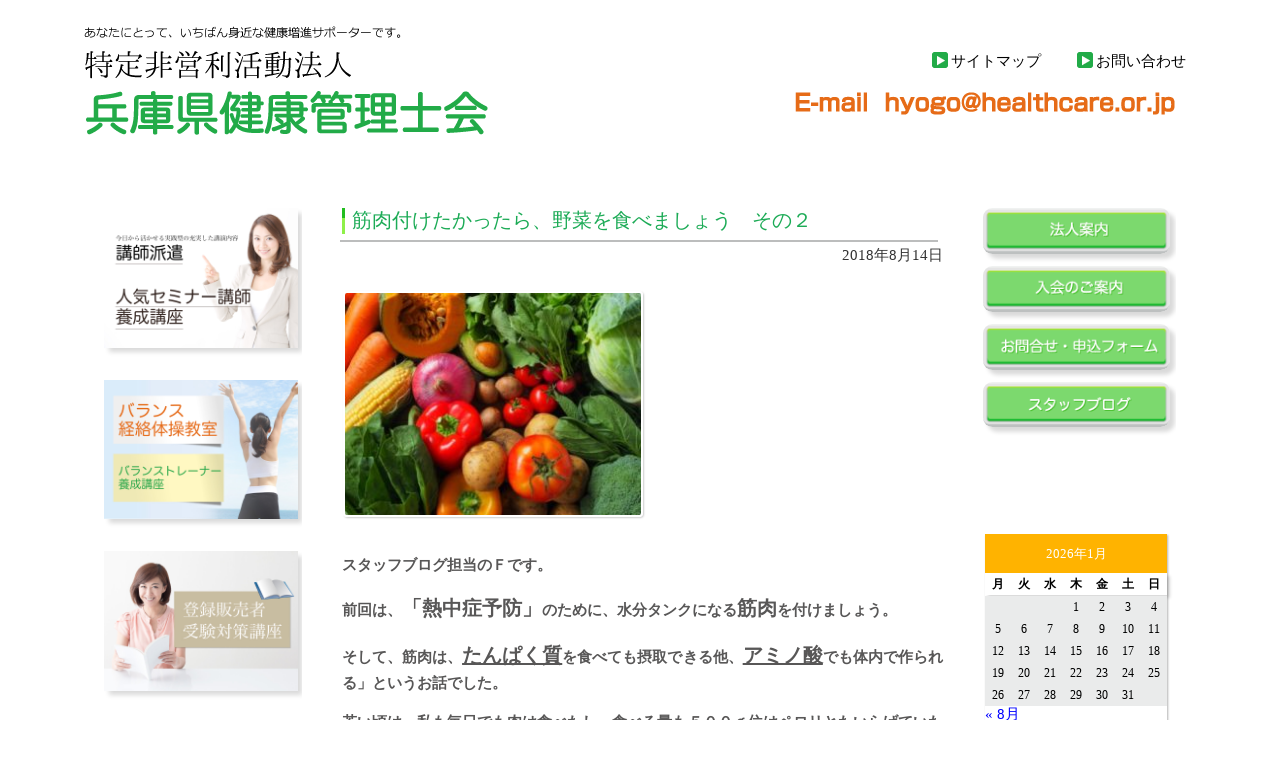

--- FILE ---
content_type: text/html; charset=UTF-8
request_url: https://kencoh.com/1626
body_size: 13999
content:


<!DOCTYPE html>
<html dir="ltr" lang="ja"
	prefix="og: https://ogp.me/ns#" >
<head>

<meta charset="UTF-8">
<meta name="viewport" content="width=device-width, initial-scale=1">
<link rel="profile" href="https://gmpg.org/xfn/11">
<link rel="pingback" href="https://kencoh.com/xmlrpc.php" />

<title>筋肉付けたかったら、野菜を食べましょう その２ - 兵庫県健康管理士会</title>

		<!-- All in One SEO 4.1.10 -->
		<meta name="description" content="スタッフブログ担当のＦです。 前回は、「熱中症予防」のために、水分タンクになる筋肉を付けましょう。 そして、筋" />
		<meta name="robots" content="max-image-preview:large" />
		<link rel="canonical" href="https://kencoh.com/1626" />
		<meta property="og:locale" content="ja_JP" />
		<meta property="og:site_name" content="兵庫県健康管理士会 - あなたにとって、いちばん身近な健康増進サポーターです。" />
		<meta property="og:type" content="article" />
		<meta property="og:title" content="筋肉付けたかったら、野菜を食べましょう その２ - 兵庫県健康管理士会" />
		<meta property="og:description" content="スタッフブログ担当のＦです。 前回は、「熱中症予防」のために、水分タンクになる筋肉を付けましょう。 そして、筋" />
		<meta property="og:url" content="https://kencoh.com/1626" />
		<meta property="article:published_time" content="2018-08-14T03:32:49+00:00" />
		<meta property="article:modified_time" content="2018-08-14T03:32:49+00:00" />
		<meta name="twitter:card" content="summary" />
		<meta name="twitter:title" content="筋肉付けたかったら、野菜を食べましょう その２ - 兵庫県健康管理士会" />
		<meta name="twitter:description" content="スタッフブログ担当のＦです。 前回は、「熱中症予防」のために、水分タンクになる筋肉を付けましょう。 そして、筋" />
		<script type="application/ld+json" class="aioseo-schema">
			{"@context":"https:\/\/schema.org","@graph":[{"@type":"WebSite","@id":"https:\/\/kencoh.com\/#website","url":"https:\/\/kencoh.com\/","name":"\u5175\u5eab\u770c\u5065\u5eb7\u7ba1\u7406\u58eb\u4f1a","description":"\u3042\u306a\u305f\u306b\u3068\u3063\u3066\u3001\u3044\u3061\u306f\u3099\u3093\u8eab\u8fd1\u306a\u5065\u5eb7\u5897\u9032\u30b5\u30db\u309a\u30fc\u30bf\u30fc\u3066\u3099\u3059\u3002","inLanguage":"ja","publisher":{"@id":"https:\/\/kencoh.com\/#organization"}},{"@type":"Organization","@id":"https:\/\/kencoh.com\/#organization","name":"\u5175\u5eab\u770c\u5065\u5eb7\u7ba1\u7406\u58eb\u4f1a","url":"https:\/\/kencoh.com\/"},{"@type":"BreadcrumbList","@id":"https:\/\/kencoh.com\/1626#breadcrumblist","itemListElement":[{"@type":"ListItem","@id":"https:\/\/kencoh.com\/#listItem","position":1,"item":{"@type":"WebPage","@id":"https:\/\/kencoh.com\/","name":"\u30db\u30fc\u30e0","description":"\u79c1\u305f\u3061\u300eNPO\u6cd5\u4eba\u5175\u5eab\u770c\u5065\u5eb7\u7ba1\u7406\u58eb\u4f1a\u300f\u306f\u3001 \u5730\u57df\u306e\u4eba\u305f\u3061\u304c\u300c\u5065\u5eb7\u300d\u3067\u300c\u5feb\u9069\u300d\u306b\u300c\u697d\u3057\u304f\u300d\u300c\u751f\u304d\u304c\u3044\u300d\u3092\u3082\u3063\u3066\u3001\u3044\u3064\u307e\u3067\u3082\u4f4f\u307f\u6163\u308c\u305f\u5730\u57df\u3067\u66ae\u3089\u305b\u308b\u3088\u3046\u3001 \u751f\u6d3b\u7fd2\u6163\u75c5\u306e\u4e88\u9632\u30fb\u5065\u5eb7\u5897\u9032\u306e\u305f\u3081\u4e00\u6b21\u4e88\u9632\u77e5\u8b58\u306e\u666e\u53ca\u306b\u52aa\u3081\u3066\u3044\u307e\u3059\u3002","url":"https:\/\/kencoh.com\/"}}]},{"@type":"Person","@id":"https:\/\/kencoh.com\/author\/hyogo-kenko#author","url":"https:\/\/kencoh.com\/author\/hyogo-kenko","name":"\u5065\u5eb7\u7ba1\u7406\u58eb\u4f1a\u5175\u5eab\u770c","image":{"@type":"ImageObject","@id":"https:\/\/kencoh.com\/1626#authorImage","url":"https:\/\/secure.gravatar.com\/avatar\/e8e21de69d1dd7c5966cfad44505fd96?s=96&d=mm&r=g","width":96,"height":96,"caption":"\u5065\u5eb7\u7ba1\u7406\u58eb\u4f1a\u5175\u5eab\u770c"}},{"@type":"WebPage","@id":"https:\/\/kencoh.com\/1626#webpage","url":"https:\/\/kencoh.com\/1626","name":"\u7b4b\u8089\u4ed8\u3051\u305f\u304b\u3063\u305f\u3089\u3001\u91ce\u83dc\u3092\u98df\u3079\u307e\u3057\u3087\u3046 \u305d\u306e\uff12 - \u5175\u5eab\u770c\u5065\u5eb7\u7ba1\u7406\u58eb\u4f1a","description":"\u30b9\u30bf\u30c3\u30d5\u30d6\u30ed\u30b0\u62c5\u5f53\u306e\uff26\u3067\u3059\u3002 \u524d\u56de\u306f\u3001\u300c\u71b1\u4e2d\u75c7\u4e88\u9632\u300d\u306e\u305f\u3081\u306b\u3001\u6c34\u5206\u30bf\u30f3\u30af\u306b\u306a\u308b\u7b4b\u8089\u3092\u4ed8\u3051\u307e\u3057\u3087\u3046\u3002 \u305d\u3057\u3066\u3001\u7b4b","inLanguage":"ja","isPartOf":{"@id":"https:\/\/kencoh.com\/#website"},"breadcrumb":{"@id":"https:\/\/kencoh.com\/1626#breadcrumblist"},"author":"https:\/\/kencoh.com\/author\/hyogo-kenko#author","creator":"https:\/\/kencoh.com\/author\/hyogo-kenko#author","datePublished":"2018-08-14T03:32:49+09:00","dateModified":"2018-08-14T03:32:49+09:00"},{"@type":"BlogPosting","@id":"https:\/\/kencoh.com\/1626#blogposting","name":"\u7b4b\u8089\u4ed8\u3051\u305f\u304b\u3063\u305f\u3089\u3001\u91ce\u83dc\u3092\u98df\u3079\u307e\u3057\u3087\u3046 \u305d\u306e\uff12 - \u5175\u5eab\u770c\u5065\u5eb7\u7ba1\u7406\u58eb\u4f1a","description":"\u30b9\u30bf\u30c3\u30d5\u30d6\u30ed\u30b0\u62c5\u5f53\u306e\uff26\u3067\u3059\u3002 \u524d\u56de\u306f\u3001\u300c\u71b1\u4e2d\u75c7\u4e88\u9632\u300d\u306e\u305f\u3081\u306b\u3001\u6c34\u5206\u30bf\u30f3\u30af\u306b\u306a\u308b\u7b4b\u8089\u3092\u4ed8\u3051\u307e\u3057\u3087\u3046\u3002 \u305d\u3057\u3066\u3001\u7b4b","inLanguage":"ja","headline":"\u7b4b\u8089\u4ed8\u3051\u305f\u304b\u3063\u305f\u3089\u3001\u91ce\u83dc\u3092\u98df\u3079\u307e\u3057\u3087\u3046\u3000\u305d\u306e\uff12","author":{"@id":"https:\/\/kencoh.com\/author\/hyogo-kenko#author"},"publisher":{"@id":"https:\/\/kencoh.com\/#organization"},"datePublished":"2018-08-14T03:32:49+09:00","dateModified":"2018-08-14T03:32:49+09:00","articleSection":"\u5065\u5eb7, \u65b0\u7740\u60c5\u5831, \u71b1\u4e2d\u75c7, \u7a92\u7d20, \u7b4b\u8089, \u91ce\u83dc","mainEntityOfPage":{"@id":"https:\/\/kencoh.com\/1626#webpage"},"isPartOf":{"@id":"https:\/\/kencoh.com\/1626#webpage"},"image":{"@type":"ImageObject","@id":"https:\/\/kencoh.com\/#articleImage","url":"https:\/\/kencoh.com\/wp-content\/uploads\/2018\/08\/2d5e0caf6d0d723998ad55af402d3f05-300x225.jpeg"}}]}
		</script>
		<!-- All in One SEO -->

<link rel='dns-prefetch' href='//s.w.org' />
<link rel="alternate" type="application/rss+xml" title="兵庫県健康管理士会 &raquo; フィード" href="https://kencoh.com/feed" />
<link rel="alternate" type="application/rss+xml" title="兵庫県健康管理士会 &raquo; コメントフィード" href="https://kencoh.com/comments/feed" />
<link rel="alternate" type="application/rss+xml" title="兵庫県健康管理士会 &raquo; 筋肉付けたかったら、野菜を食べましょう　その２ のコメントのフィード" href="https://kencoh.com/1626/feed" />
<script type="text/javascript">
window._wpemojiSettings = {"baseUrl":"https:\/\/s.w.org\/images\/core\/emoji\/13.1.0\/72x72\/","ext":".png","svgUrl":"https:\/\/s.w.org\/images\/core\/emoji\/13.1.0\/svg\/","svgExt":".svg","source":{"concatemoji":"https:\/\/kencoh.com\/wp-includes\/js\/wp-emoji-release.min.js?ver=5.9.12"}};
/*! This file is auto-generated */
!function(e,a,t){var n,r,o,i=a.createElement("canvas"),p=i.getContext&&i.getContext("2d");function s(e,t){var a=String.fromCharCode;p.clearRect(0,0,i.width,i.height),p.fillText(a.apply(this,e),0,0);e=i.toDataURL();return p.clearRect(0,0,i.width,i.height),p.fillText(a.apply(this,t),0,0),e===i.toDataURL()}function c(e){var t=a.createElement("script");t.src=e,t.defer=t.type="text/javascript",a.getElementsByTagName("head")[0].appendChild(t)}for(o=Array("flag","emoji"),t.supports={everything:!0,everythingExceptFlag:!0},r=0;r<o.length;r++)t.supports[o[r]]=function(e){if(!p||!p.fillText)return!1;switch(p.textBaseline="top",p.font="600 32px Arial",e){case"flag":return s([127987,65039,8205,9895,65039],[127987,65039,8203,9895,65039])?!1:!s([55356,56826,55356,56819],[55356,56826,8203,55356,56819])&&!s([55356,57332,56128,56423,56128,56418,56128,56421,56128,56430,56128,56423,56128,56447],[55356,57332,8203,56128,56423,8203,56128,56418,8203,56128,56421,8203,56128,56430,8203,56128,56423,8203,56128,56447]);case"emoji":return!s([10084,65039,8205,55357,56613],[10084,65039,8203,55357,56613])}return!1}(o[r]),t.supports.everything=t.supports.everything&&t.supports[o[r]],"flag"!==o[r]&&(t.supports.everythingExceptFlag=t.supports.everythingExceptFlag&&t.supports[o[r]]);t.supports.everythingExceptFlag=t.supports.everythingExceptFlag&&!t.supports.flag,t.DOMReady=!1,t.readyCallback=function(){t.DOMReady=!0},t.supports.everything||(n=function(){t.readyCallback()},a.addEventListener?(a.addEventListener("DOMContentLoaded",n,!1),e.addEventListener("load",n,!1)):(e.attachEvent("onload",n),a.attachEvent("onreadystatechange",function(){"complete"===a.readyState&&t.readyCallback()})),(n=t.source||{}).concatemoji?c(n.concatemoji):n.wpemoji&&n.twemoji&&(c(n.twemoji),c(n.wpemoji)))}(window,document,window._wpemojiSettings);
</script>
<style type="text/css">
img.wp-smiley,
img.emoji {
	display: inline !important;
	border: none !important;
	box-shadow: none !important;
	height: 1em !important;
	width: 1em !important;
	margin: 0 0.07em !important;
	vertical-align: -0.1em !important;
	background: none !important;
	padding: 0 !important;
}
</style>
	<link rel='stylesheet' id='wp-block-library-css'  href='https://kencoh.com/wp-includes/css/dist/block-library/style.min.css?ver=5.9.12' type='text/css' media='all' />
<style id='global-styles-inline-css' type='text/css'>
body{--wp--preset--color--black: #000000;--wp--preset--color--cyan-bluish-gray: #abb8c3;--wp--preset--color--white: #ffffff;--wp--preset--color--pale-pink: #f78da7;--wp--preset--color--vivid-red: #cf2e2e;--wp--preset--color--luminous-vivid-orange: #ff6900;--wp--preset--color--luminous-vivid-amber: #fcb900;--wp--preset--color--light-green-cyan: #7bdcb5;--wp--preset--color--vivid-green-cyan: #00d084;--wp--preset--color--pale-cyan-blue: #8ed1fc;--wp--preset--color--vivid-cyan-blue: #0693e3;--wp--preset--color--vivid-purple: #9b51e0;--wp--preset--gradient--vivid-cyan-blue-to-vivid-purple: linear-gradient(135deg,rgba(6,147,227,1) 0%,rgb(155,81,224) 100%);--wp--preset--gradient--light-green-cyan-to-vivid-green-cyan: linear-gradient(135deg,rgb(122,220,180) 0%,rgb(0,208,130) 100%);--wp--preset--gradient--luminous-vivid-amber-to-luminous-vivid-orange: linear-gradient(135deg,rgba(252,185,0,1) 0%,rgba(255,105,0,1) 100%);--wp--preset--gradient--luminous-vivid-orange-to-vivid-red: linear-gradient(135deg,rgba(255,105,0,1) 0%,rgb(207,46,46) 100%);--wp--preset--gradient--very-light-gray-to-cyan-bluish-gray: linear-gradient(135deg,rgb(238,238,238) 0%,rgb(169,184,195) 100%);--wp--preset--gradient--cool-to-warm-spectrum: linear-gradient(135deg,rgb(74,234,220) 0%,rgb(151,120,209) 20%,rgb(207,42,186) 40%,rgb(238,44,130) 60%,rgb(251,105,98) 80%,rgb(254,248,76) 100%);--wp--preset--gradient--blush-light-purple: linear-gradient(135deg,rgb(255,206,236) 0%,rgb(152,150,240) 100%);--wp--preset--gradient--blush-bordeaux: linear-gradient(135deg,rgb(254,205,165) 0%,rgb(254,45,45) 50%,rgb(107,0,62) 100%);--wp--preset--gradient--luminous-dusk: linear-gradient(135deg,rgb(255,203,112) 0%,rgb(199,81,192) 50%,rgb(65,88,208) 100%);--wp--preset--gradient--pale-ocean: linear-gradient(135deg,rgb(255,245,203) 0%,rgb(182,227,212) 50%,rgb(51,167,181) 100%);--wp--preset--gradient--electric-grass: linear-gradient(135deg,rgb(202,248,128) 0%,rgb(113,206,126) 100%);--wp--preset--gradient--midnight: linear-gradient(135deg,rgb(2,3,129) 0%,rgb(40,116,252) 100%);--wp--preset--duotone--dark-grayscale: url('#wp-duotone-dark-grayscale');--wp--preset--duotone--grayscale: url('#wp-duotone-grayscale');--wp--preset--duotone--purple-yellow: url('#wp-duotone-purple-yellow');--wp--preset--duotone--blue-red: url('#wp-duotone-blue-red');--wp--preset--duotone--midnight: url('#wp-duotone-midnight');--wp--preset--duotone--magenta-yellow: url('#wp-duotone-magenta-yellow');--wp--preset--duotone--purple-green: url('#wp-duotone-purple-green');--wp--preset--duotone--blue-orange: url('#wp-duotone-blue-orange');--wp--preset--font-size--small: 13px;--wp--preset--font-size--medium: 20px;--wp--preset--font-size--large: 36px;--wp--preset--font-size--x-large: 42px;}.has-black-color{color: var(--wp--preset--color--black) !important;}.has-cyan-bluish-gray-color{color: var(--wp--preset--color--cyan-bluish-gray) !important;}.has-white-color{color: var(--wp--preset--color--white) !important;}.has-pale-pink-color{color: var(--wp--preset--color--pale-pink) !important;}.has-vivid-red-color{color: var(--wp--preset--color--vivid-red) !important;}.has-luminous-vivid-orange-color{color: var(--wp--preset--color--luminous-vivid-orange) !important;}.has-luminous-vivid-amber-color{color: var(--wp--preset--color--luminous-vivid-amber) !important;}.has-light-green-cyan-color{color: var(--wp--preset--color--light-green-cyan) !important;}.has-vivid-green-cyan-color{color: var(--wp--preset--color--vivid-green-cyan) !important;}.has-pale-cyan-blue-color{color: var(--wp--preset--color--pale-cyan-blue) !important;}.has-vivid-cyan-blue-color{color: var(--wp--preset--color--vivid-cyan-blue) !important;}.has-vivid-purple-color{color: var(--wp--preset--color--vivid-purple) !important;}.has-black-background-color{background-color: var(--wp--preset--color--black) !important;}.has-cyan-bluish-gray-background-color{background-color: var(--wp--preset--color--cyan-bluish-gray) !important;}.has-white-background-color{background-color: var(--wp--preset--color--white) !important;}.has-pale-pink-background-color{background-color: var(--wp--preset--color--pale-pink) !important;}.has-vivid-red-background-color{background-color: var(--wp--preset--color--vivid-red) !important;}.has-luminous-vivid-orange-background-color{background-color: var(--wp--preset--color--luminous-vivid-orange) !important;}.has-luminous-vivid-amber-background-color{background-color: var(--wp--preset--color--luminous-vivid-amber) !important;}.has-light-green-cyan-background-color{background-color: var(--wp--preset--color--light-green-cyan) !important;}.has-vivid-green-cyan-background-color{background-color: var(--wp--preset--color--vivid-green-cyan) !important;}.has-pale-cyan-blue-background-color{background-color: var(--wp--preset--color--pale-cyan-blue) !important;}.has-vivid-cyan-blue-background-color{background-color: var(--wp--preset--color--vivid-cyan-blue) !important;}.has-vivid-purple-background-color{background-color: var(--wp--preset--color--vivid-purple) !important;}.has-black-border-color{border-color: var(--wp--preset--color--black) !important;}.has-cyan-bluish-gray-border-color{border-color: var(--wp--preset--color--cyan-bluish-gray) !important;}.has-white-border-color{border-color: var(--wp--preset--color--white) !important;}.has-pale-pink-border-color{border-color: var(--wp--preset--color--pale-pink) !important;}.has-vivid-red-border-color{border-color: var(--wp--preset--color--vivid-red) !important;}.has-luminous-vivid-orange-border-color{border-color: var(--wp--preset--color--luminous-vivid-orange) !important;}.has-luminous-vivid-amber-border-color{border-color: var(--wp--preset--color--luminous-vivid-amber) !important;}.has-light-green-cyan-border-color{border-color: var(--wp--preset--color--light-green-cyan) !important;}.has-vivid-green-cyan-border-color{border-color: var(--wp--preset--color--vivid-green-cyan) !important;}.has-pale-cyan-blue-border-color{border-color: var(--wp--preset--color--pale-cyan-blue) !important;}.has-vivid-cyan-blue-border-color{border-color: var(--wp--preset--color--vivid-cyan-blue) !important;}.has-vivid-purple-border-color{border-color: var(--wp--preset--color--vivid-purple) !important;}.has-vivid-cyan-blue-to-vivid-purple-gradient-background{background: var(--wp--preset--gradient--vivid-cyan-blue-to-vivid-purple) !important;}.has-light-green-cyan-to-vivid-green-cyan-gradient-background{background: var(--wp--preset--gradient--light-green-cyan-to-vivid-green-cyan) !important;}.has-luminous-vivid-amber-to-luminous-vivid-orange-gradient-background{background: var(--wp--preset--gradient--luminous-vivid-amber-to-luminous-vivid-orange) !important;}.has-luminous-vivid-orange-to-vivid-red-gradient-background{background: var(--wp--preset--gradient--luminous-vivid-orange-to-vivid-red) !important;}.has-very-light-gray-to-cyan-bluish-gray-gradient-background{background: var(--wp--preset--gradient--very-light-gray-to-cyan-bluish-gray) !important;}.has-cool-to-warm-spectrum-gradient-background{background: var(--wp--preset--gradient--cool-to-warm-spectrum) !important;}.has-blush-light-purple-gradient-background{background: var(--wp--preset--gradient--blush-light-purple) !important;}.has-blush-bordeaux-gradient-background{background: var(--wp--preset--gradient--blush-bordeaux) !important;}.has-luminous-dusk-gradient-background{background: var(--wp--preset--gradient--luminous-dusk) !important;}.has-pale-ocean-gradient-background{background: var(--wp--preset--gradient--pale-ocean) !important;}.has-electric-grass-gradient-background{background: var(--wp--preset--gradient--electric-grass) !important;}.has-midnight-gradient-background{background: var(--wp--preset--gradient--midnight) !important;}.has-small-font-size{font-size: var(--wp--preset--font-size--small) !important;}.has-medium-font-size{font-size: var(--wp--preset--font-size--medium) !important;}.has-large-font-size{font-size: var(--wp--preset--font-size--large) !important;}.has-x-large-font-size{font-size: var(--wp--preset--font-size--x-large) !important;}
</style>
<link rel='stylesheet' id='contact-form-7-css'  href='https://kencoh.com/wp-content/plugins/contact-form-7/includes/css/styles.css?ver=5.0.1' type='text/css' media='all' />
<link rel='stylesheet' id='fsvbasic-style-css'  href='https://kencoh.com/wp-content/themes/fsvbasic/style.css?ver=5.9.12' type='text/css' media='all' />
<link rel='stylesheet' id='jquery-bxslider-styles-css'  href='https://kencoh.com/wp-content/themes/fsvbasic/css/jquery.bxslider.css?ver=5.9.12' type='text/css' media='all' />
<link rel='stylesheet' id='fsvbasic-overwrite-css'  href='https://kencoh.com/wp-content/themes/fsvbasic/css/overwrite.css?ver=5.9.12' type='text/css' media='all' />
<link rel='stylesheet' id='dashicons-css'  href='https://kencoh.com/wp-includes/css/dashicons.min.css?ver=5.9.12' type='text/css' media='all' />
<script type='text/javascript' src='https://kencoh.com/wp-includes/js/jquery/jquery.min.js?ver=3.6.0' id='jquery-core-js'></script>
<script type='text/javascript' src='https://kencoh.com/wp-includes/js/jquery/jquery-migrate.min.js?ver=3.3.2' id='jquery-migrate-js'></script>
<script type='text/javascript' src='https://kencoh.com/wp-content/themes/fsvbasic/js/jquery.bxslider.min.js?ver=1' id='jquery-bxslider-js'></script>
<script type='text/javascript' id='jquery-responsive-js-extra'>
/* <![CDATA[ */
var MySite = {"url":"https:\/\/kencoh.com"};
/* ]]> */
</script>
<script type='text/javascript' src='https://kencoh.com/wp-content/themes/fsvbasic/js/responsive.js?ver=1' id='jquery-responsive-js'></script>
<link rel="https://api.w.org/" href="https://kencoh.com/wp-json/" /><link rel="alternate" type="application/json" href="https://kencoh.com/wp-json/wp/v2/posts/1626" /><link rel="EditURI" type="application/rsd+xml" title="RSD" href="https://kencoh.com/xmlrpc.php?rsd" />
<link rel="wlwmanifest" type="application/wlwmanifest+xml" href="https://kencoh.com/wp-includes/wlwmanifest.xml" /> 
<meta name="generator" content="WordPress 5.9.12" />
<link rel='shortlink' href='https://kencoh.com/?p=1626' />
<link rel="alternate" type="application/json+oembed" href="https://kencoh.com/wp-json/oembed/1.0/embed?url=https%3A%2F%2Fkencoh.com%2F1626" />
<link rel="alternate" type="text/xml+oembed" href="https://kencoh.com/wp-json/oembed/1.0/embed?url=https%3A%2F%2Fkencoh.com%2F1626&#038;format=xml" />

<style type="text/css">
/* Main Color */
#header-nav-area,
.nav-previous a::before,
.nav-next a::after,
.page-links > span,
.main-content-header .main-content-title::before,
.topmain-widget-area .widget-title::after,
.post-sitemap-list .widget-title::after,
.sidebar-left .widget-title::after,
.sidebar-right .widget-title::after,
.comments-title::after,
.comment-reply-title::after,
.widget_rss .widget-title .rss-widget-icon-link::after,
#wp-calendar caption,
#wp-calendar tfoot #prev a::before,
#wp-calendar tfoot #next a::before,
.widget_archive select[name=archive-dropdown],
.widget_categories select.postform,
.footer-copy-area,
a[rel*="category"],
#pagetop {
	background-color:#6dd55b;
}

#site-navigation ul li a:hover,
.menu-load-button a,
#header-menu-button button span,
.post-sitemap-list ul li::before,
.widget_archive ul li::before,
.widget_categories ul li::before,
.widget_nav_menu ul li::before,
.widget_pages ul li::before,
.widget_meta ul li::before,
.post-sitemap-list .children li::before,
.widget_nav_menu .sub-menu li::before,
.widget_pages .children li::before,
.widget_categories .children li::before,
#searchform::before {
	color:#6dd55b;
}

input[type="text"],
input[type="password"],
input[type="search"],
input[type="tel"],
input[type="url"],
input[type="email"],
input[type="number"],
textarea,
.site-header-area,
.page-links > span {
	border-color:#6dd55b;
}
/* Link Color */
a {
	color:;
}
/* Sub Light Color */
#site-navigation ul li a:hover,
input[type="text"],
input[type="password"],
input[type="search"],
input[type="tel"],
input[type="url"],
input[type="email"],
input[type="number"],
textarea {
	background-color:;
}

#wp-calendar td,
.topmain-welcome-area th,
.textwidget th,
.entry-content th,
.comment-content th,
.widget_framedtext {
	background-color:;
}
/* Main Text Color */
del,
body,
.meta-postdate a,
.page-links > a,
.main-content-header .main-content-title,
.topmain-widget-area .widget-title,
.widget_rss .widget-title .rsswidget,
.widget_framedtext .widget-title,
.topmain-welcome-area th a,
.textwidget th a,
.entry-content th a,
.comment-content th a {
	color:;
}
/* Line & Icon Color */
.mu_register h2,
.widget_recent_comments ul li::before,
.tagcloud a::before {
    color:;
}

hr,
a[rel*="tag"],
.page-links > a:hover,
.post-author {
	background-color:;
}

button,
input,
select,
textarea,
.header-title-only,
.header-title-area,
.header-image-area,
.main-content-area,
.topmain-welcome-area abbr,
.textwidget abbr,
.entry-content abbr,
.comment-content abbr,
.topmain-welcome-area dfn,
.textwidget dfn,
.entry-content dfn,
.comment-content dfn,
.topmain-welcome-area acronym,
.textwidget acronym,
.entry-content acronym,
.comment-content acronym,
.topmain-welcome-area table,
.textwidget table,
.entry-content table,
.comment-content table,
.topmain-welcome-area th,
.textwidget th,
.entry-content th,
.comment-content th,
.topmain-welcome-area td,
.textwidget td,
.entry-content td,
.comment-content td,
.page-links > a,
.nav-single,
.nav-previous a,
.nav-next a,
.comments-title,
.comment-reply-title,
article.comment,
.comment .children,
.nocomments,
.archive-post,
.widget,
.widget-title,
.post-sitemap-list .widget-title,
.post-sitemap-list ul li,
.widget_archive ul li,
.widget_categories ul li,
.widget_nav_menu ul li,
.widget_pages ul li,
.widget_meta ul li,
.widget_recent_entries ul li,
.widget_rss ul li,
.widget_recent_comments ul li,
.widget_tagposts ul li,
.widget_tagpages ul li,
.widget_catposts ul li,
.hw_link1,
.hw_link2,
.hw_link2 a,
.post-sitemap-list .children,
.widget_nav_menu .sub-menu,
.widget_pages .children,
.widget_categories .children,
.topmain-welcome-area pre,
.textwidget pre,
.entry-content pre,
.comment-content pre,
.main-content-header .main-content-title,
.topmain-widget-area .widget-title,
.post-sitemap-list .widget-title,
.sidebar-left .widget-title,
.sidebar-right .widget-title,
.comments-title,
.comment-reply-title {
	border-color:;
}
#wp-calendar th {
	background-color:;
}

#site-navigation ul li a,
a[rel*="category"],
a[rel*="tag"],
.page-links > span,
.nav-previous a::before,
.nav-next a::after,
.post-author,
.widget_rss .widget-title .rss-widget-icon-link::after,
.widget_archive select[name=archive-dropdown],
.widget_categories select.postform,
#wp-calendar caption,
#wp-calendar tfoot #prev a::before,
#wp-calendar tfoot #next a::before,
.footer-copy-area .footer-copy,
.footer-copy-area .footer-copy a,
#pagetop {
	color:;
}

#site-navigation div.menu,
#site-navigation ul li,
div.attachment img,
.wp-caption img,
img.main-tile,
img.alignleft,
img.alignright,
img.aligncenter,
img.alignnone,
.archive-post img {
	border-color:;
}
.topmain-welcome-area {
	background-image: radial-gradient( 20%, transparent 20%),radial-gradient( 20%, transparent 20%);
}

@-moz-document url-prefix() {

	.topmain-welcome-area{
		background-image: radial-gradient( 10%, transparent 10%),radial-gradient( 10%, transparent 10%);
	}

}
@media screen and (min-width:786px) {
	/* Main Color */
	#site-navigation div.menu > ul > li:hover li:hover > a,
	#site-navigation ul li:hover ul li ul li:hover > a  {
		color:#6dd55b;
	}

	.topmain-widget-area .widget_tagposts ul li .ex_tag_button,
	.topmain-widget-area .widget_tagpages ul li .ex_tag_button {
		background-color:#6dd55b;
	}

	#site-navigation ul li ul li a {
		border-color:#6dd55b;
	}
	/* Link Color */
	#site-navigation div.menu > ul > li:hover > a,
	#site-navigation ul li ul li ul li a,
	#site-navigation div.menu > ul > li:hover > ul > li {
		background-color:;
	}
	/* Sub Light Color */
	#site-navigation div.menu > ul > li:hover li:hover > a,
	#site-navigation ul li:hover ul li ul li:hover > a  {
		background-color:;
	}
	.footer-widget-area {
		background-color:;
	}
	.comments-area,
	.article-group,
	.post-sitemap-list ul,
	.widget_archive ul,
	.widget_categories ul,
	.widget_nav_menu ul,
	.widget_pages ul,
	.widget_meta ul,
	.widget_recent_entries ul,
	.widget_rss ul,
	.widget_recent_comments ul,
	.widget_tagposts ul,
	.widget_tagpages ul,
	.widget_catposts ul,
	.post-sitemap-list ul li:last-child,
	.widget_archive ul li:last-child,
	.widget_categories ul li:last-child,
	.widget_nav_menu ul li:last-child,
	.widget_pages ul li:last-child,
	.widget_meta ul li:last-child,
	.widget_recent_entries ul li:last-child,
	.widget_rss ul li:last-child,
	.widget_recent_comments ul li:last-child,
	.widget_tagposts ul li:last-child,
	.widget_tagpages ul li:last-child,
	.widget_catposts ul li:last-child,
	#footer-widget-area-1,
	#footer-widget-area-2,
	.widget_framedtext {
		border-color:;
	}
	#site-navigation div.menu > ul > li:hover > a,
	#site-navigation div.menu > ul > li::before,
	#site-navigation div.menu > ul > li:last-child::after,
	.topmain-widget-area .widget_tagposts ul li .ex_tag_button a,
	.topmain-widget-area .widget_tagpages ul li .ex_tag_button a {
		color:;
	}
}
</style>
		<style type="text/css" id="wp-custom-css">
			/*
ここに独自の CSS を追加することができます。

詳しくは上のヘルプアイコンをクリックしてください。
*/

.kyodo-design-gallary .widget_sow-image{
	margin-bottom:0px !important;
}


.kyodo-design-gallary .textwidget{
	padding: 0px 0px 0px 5px!important;
}

.kyodo-design-gallary .textwidget p{
	margin:0px !important;
}

#pl-311 .widget-title{
	display: none;
}

#pl-311 ul{
	border: none;
}

.company-title{
	padding-top: 40px;
	font-size: large!important;
	font-weight: 600;
	color: black;	
}

#post-359 .widget_sow-image{
	margin-bottom: 0px!important;
}

.footer-widget-area{
	margin-top: 0px!important;
}

.main-content-site #sow-image-5{
	margin-bottom: 0px!important;
}

.main-content-site #post-359 .entry-content{
	margin-bottom: 0px!important;
}

#panel-359-18-0-0 img{
	margin-bottom: -7px!important;
}
@media (max-width: 767px) {
   .home #sow-editor-3 div.so-widget-sow-editor.so-widget-sow-editor-base{
		padding: 0 3rem;
   }

	.entry-content ul li{
		margin-left: 0;
	}

	.entry-content ul li a{
		padding-left: 0;
		padding-right: 0;
	}
}
.home #sow-editor-3 div.so-widget-sow-editor.so-widget-sow-editor-base{
		padding-top: 0;
   }

.home #custom_html-7 .textwidget.custom-html-widget{
	padding-bottom: 0;
}
.home #sow-image-5 img {
	margin: auto;
}

.post-type-archive .textwidget{
	margin-bottom: 10px;
}

.wp-calendar *:hover {
	text-decoration: none;
}		</style>
		
</head>

<body data-rsssl=1 class="post-template-default single single-post postid-1626 single-format-standard column-3 custom-background-white">

<div id="layout">

<div id="page">

<div id="masthead" class="site-header-area" role="banner">
    <div id="header-menu-button" class="menu-load-button">

        <a id="button-toggle-menu"><span class="dashicons dashicons-menu"></span></a>

    </div><!-- #header-menu-button -->
    <div class="component-inner">




<div id="header-title-area" class="header-title-area">

<div>
    <a href="https://kencoh.com" target="_self"><img id="t_anatani" src="https://kencoh.com/wp-content/uploads/2017/10/t_anatani.png" alt=""></a>
</div>
<div>
    <a href="https://kencoh.com" target="_self"><img id="t_tokutei" src="https://kencoh.com/wp-content/uploads/2017/10/t_tokutei.png" alt=""></a>
</div>
<div>
    <a href="https://kencoh.com" target="_self"><img id="t_rogo" src="https://kencoh.com/wp-content/uploads/2017/10/t_rogo.png" alt=""></a>
</div>

<!--if ( $opHeaderLogo ) :-->
<!---->
<!--	$header_main_class = 'site-title-img';-->
<!--	$header_main_html = '<img src="' . $opHeaderLogo . '" alt="' . esc_attr( get_bloginfo( 'name' ) ) . '" />';-->
<!---->
<!--else : // if ( $opHeaderLogo )-->
<!---->
<!--	$header_main_class = 'site-title';-->
<!--	$header_main_html = get_bloginfo( 'name' );-->
<!---->
<!--endif; // if ( $opHeaderLogo )-->
<!---->
<!--if ( is_front_page() && is_home() ) :-->
<!--<h1 class="--><!--"><a href="--><!--" rel="home">--><!--</a></h1>-->
<!--<p class="--><!--"><a href="--><!--" rel="home">--><!--</a></p>-->
<!--<p class="site-description">--><!--</p>-->




</div><!-- #header-title-area -->

<div id="header-widget-area">

<p class="hw_link2">
<a href="https://kencoh.com/sitemap"><span>サイトマップ</span></a>
<a href="https://kencoh.com/%e3%81%8a%e5%95%8f%e5%90%88%e3%81%9b%e7%94%b3%e8%be%bc%e3%83%95%e3%82%a9%e3%83%bc%e3%83%a0"><span>お問い合わせ</span></a>
</p>

<!--<p class="hw_text">--><!--</p>--><!--<p class="hw_text_large">--><!--</p>-->    <div class="email-area">
        <img src="https://kencoh.com/wp-content/uploads/2017/10/e-mail.png" alt="">
    </div>
</div><!-- #header-widget-area -->

</div><!-- .component-inner -->

</div><!-- #masthead -->

<div id="header-nav-area" class="navigation-area clear">

<div class="component-inner clear">

<a class="assistive-text" href="#content">コンテンツに移動</a>

<nav id="site-navigation" class="main-navigation" role="navigation">

<div class="menu"><ul id="menu-navbar" class="menu"><li id="menu-item-5" class="menu-item menu-item-type-custom menu-item-object-custom menu-item-5"><a href="/">ホーム</a></li>
<li id="menu-item-1124" class="menu-item menu-item-type-post_type menu-item-object-page menu-item-1124"><a href="https://kencoh.com/%e8%ac%9b%e5%b8%ab%e6%b4%be%e9%81%a3">講師派遣</a></li>
<li id="menu-item-1123" class="menu-item menu-item-type-fitness menu-item-object-post_type menu-item-1123"><a href="https://kencoh.com/fitness/2417">バランス経絡体操</a></li>
<li id="menu-item-1114" class="menu-item menu-item-type-post_type menu-item-object-page menu-item-1114"><a href="https://kencoh.com/%e7%99%bb%e9%8c%b2%e8%b2%a9%e5%a3%b2%e8%80%85%e5%8f%97%e9%a8%93%e5%af%be%e7%ad%96%e8%ac%9b%e5%ba%a7">登録販売者 受験対策講座</a></li>
<li id="menu-item-1122" class="menu-item menu-item-type-first_step menu-item-object-post_type menu-item-1122"><a href="https://kencoh.com/first_step/2418">はじめの一歩</a></li>
<li id="menu-item-1116" class="menu-item menu-item-type-post_type menu-item-object-page menu-item-1116"><a href="https://kencoh.com/%e5%81%a5%e5%ba%b7%e7%9b%b8%e8%ab%87%e4%bc%9a%e3%81%ae%e3%81%93%e3%82%99%e6%a1%88%e5%86%85">健康相談会のご案内</a></li>
<li id="menu-item-1118" class="menu-item menu-item-type-post_type menu-item-object-page menu-item-1118"><a href="https://kencoh.com/%e6%b3%95%e4%ba%ba%e6%a1%88%e5%86%85">法人案内</a></li>
<li id="menu-item-1117" class="menu-item menu-item-type-post_type menu-item-object-page menu-item-1117"><a href="https://kencoh.com/%e5%85%a5%e4%bc%9a%e3%81%ae%e3%81%93%e3%82%99%e6%a1%88%e5%86%85">入会のご案内</a></li>
<li id="menu-item-1119" class="menu-item menu-item-type-post_type menu-item-object-page menu-item-1119"><a href="https://kencoh.com/%e8%ac%9b%e5%b8%ab%e6%b4%be%e9%81%a3%e3%81%8a%e5%95%8f%e5%90%88%e3%81%9b%e7%94%b3%e8%be%bc%e3%83%95%e3%82%a9%e3%83%bc%e3%83%a0">講師派遣 お問合せ・申込フォーム</a></li>
<li id="menu-item-1120" class="menu-item menu-item-type-post_type menu-item-object-page menu-item-1120"><a href="https://kencoh.com/%e3%81%8a%e5%95%8f%e5%90%88%e3%81%9b%e7%94%b3%e8%be%bc%e3%83%95%e3%82%a9%e3%83%bc%e3%83%a0">お問合せ・申込フォーム</a></li>
<li id="menu-item-1121" class="menu-item menu-item-type-post menu-item-object-post_type menu-item-1121"><a href="https://kencoh.com/2397">スタッフブログ</a></li>
</ul></div></nav><!-- #site-navigation -->

</div><!-- .component-inner -->

</div><!-- #header-nav-area -->


<div id="main" class="main-content-area">

<div class="component-inner">

<div id="wrapbox" class="main-content-wrap">

<div id="primary" class="main-content-site" role="main">



<article id="post-1626" class="individual-post post-1626 post type-post status-publish format-standard hentry category-20 category-news tag-25 tag-23 tag-22 tag-24">

<header class="main-content-header">

<h1 class="main-content-title">筋肉付けたかったら、野菜を食べましょう　その２</h1>

<div class="entry-meta">

<p class="meta-postdate"><a href="https://kencoh.com/1626" title="12:32 PM" rel="bookmark"><time class="entry-date" datetime="2018-08-14T12:32:49+09:00">2018年8月14日</time></a></p><span class="by-author"> by <span class="author vcard"><a class="url fn n" href="https://kencoh.com/author/hyogo-kenko" title="健康管理士会兵庫県 のすべての投稿を表示" rel="author">健康管理士会兵庫県</a></span>.</span><div class="clear"></div>

</div><!-- .entry-meta -->

</header><!-- .main-content-header -->

<div class="entry-content">

<div class="attachment"></div><!-- .attachment -->

<p><strong><img class="alignnone size-medium wp-image-1627" src="https://kencoh.com/wp-content/uploads/2018/08/2d5e0caf6d0d723998ad55af402d3f05-300x225.jpeg" alt="" width="300" height="225" srcset="https://kencoh.com/wp-content/uploads/2018/08/2d5e0caf6d0d723998ad55af402d3f05-300x225.jpeg 300w, https://kencoh.com/wp-content/uploads/2018/08/2d5e0caf6d0d723998ad55af402d3f05.jpeg 453w" sizes="(max-width: 300px) 100vw, 300px" /><br />
スタッフブログ担当のＦです。</p>
<p>前回は、<span style="font-size: 20px;">「熱中症予防」</span>のために、水分タンクになる<span style="font-size: 20px;">筋肉</span>を付けましょう。</strong></p>
<p><strong>そして、筋肉は、<span style="text-decoration: underline;"><span style="font-size: 20px;">たんぱく質</span></span>を食べても摂取できる他、<span style="text-decoration: underline;"><span style="font-size: 20px;">アミノ酸</span></span>でも体内で作られる」というお話でした。</strong></p>
<p><strong>若い頃は、私も毎日でも肉は食べたし、食べる量も５００ｇ位はペロリとたいらげていたものです。</strong></p>
<p>&nbsp;</p>
<p><strong>加齢と共に、ご飯はお替りしなくなりましたし、日によっては２食、場合によっては１食の日もあります。</strong></p>
<p><strong><br />
実際、定年を迎える以上の年齢の方にお聞きすると、<span style="font-size: 20px;">食べる量は若いころに比べて、かなり減っている</span>とのこと。</strong></p>
<p>&nbsp;</p>
<p><strong>ということは、<span style="font-size: 20px;">たんぱく質や発酵食品</span>だけでは、充分なアミノ酸は取り入れることが出来ず、<span style="text-decoration: underline;"><span style="font-size: 20px;">筋肉や痩せ、骨はもろくなってしまう</span></span>のは当然のことと言えるでしょう。</strong></p>
<p>&nbsp;</p>
<p><span style="font-size: 20px;"><strong>では、どうすれば良いのか？</strong></span></p>
<p>&nbsp;</p>
<p><strong>ここで、<span style="text-decoration: underline;"><span style="font-size: 20px;">アミノ酸</span></span>を更に分解して考えてみましょう。</strong></p>
<p>&nbsp;</p>
<p><strong>アミノ酸は、全部で<span style="text-decoration: underline;"><span style="font-size: 20px;">２０種類</span></span>。</strong></p>
<p>&nbsp;</p>
<p><strong>そして、構成元素は、１８種類のアミノ酸が、<span style="text-decoration: underline;"><span style="font-size: 20px;">Ｏ（酸素）、Ｈ（水素）、Ｃ（炭素）、Ｎ（窒素）</span></span>で出来ています。</strong></p>
<p><strong><br />
ということは、何らかの形で、この４つの元素を体内に取り入れることが出来れば、<span style="font-size: 20px;">体内でアミノ酸として構成</span>され、<span style="text-decoration: underline;"><span style="font-size: 20px;">たんぱく質として、身体を作る</span></span>ことが出来るようになるということになるはずです。</strong></p>
<p>&nbsp;</p>
<p><strong>では、ひとつずつ見て行きましょう！</strong></p>
<p>&nbsp;</p>
<p><strong>まず、<span style="text-decoration: underline;"><span style="font-size: 20px;">Ｏ（酸素）</span></span>を取り入れることは、どうしたら出来るでしょうか？</strong></p>
<p>&nbsp;</p>
<p><strong>これは、簡単ですね！</strong></p>
<p>&nbsp;</p>
<p><strong>私たちが吸っている<span style="font-size: 20px;">空気の約２０％</span>は、酸素です。</strong></p>
<p>&nbsp;</p>
<p><strong>私たちは、空気の中から、酸素のみを利用するように呼吸器系は出来ていますから、簡単にいくらでも取り入れることが出来、酸素不足になる事はないでしょう。</strong></p>
<p>&nbsp;</p>
<p><strong>次に、<span style="text-decoration: underline;"><span style="font-size: 20px;">Ｈ（水素）</span></span>は、どうしたら取り入れることが出来るでしょう？</strong></p>
<p><strong><br />
これも簡単ですね！</strong></p>
<p>&nbsp;</p>
<p><strong>水は、Ｈ２Ｏですから、<span style="font-size: 20px;">水分を摂るだけ</span>で、水素も簡単に取り入れることは出来そうです。</strong></p>
<p>&nbsp;</p>
<p><strong>そして、<span style="text-decoration: underline;"><span style="font-size: 20px;">Ｃ（炭素）</span></span>はどうしたら取り入れることが出来るでしょう？</strong></p>
<p>&nbsp;</p>
<p><strong><span style="text-decoration: underline;"><span style="font-size: 20px;">有機物</span></span>と言う言葉を聞いたことがあるのではないでしょうか。</strong></p>
<p>&nbsp;</p>
<p><strong>炭素で出来た骨格を持つものを有機物、そうでないものを無機物と呼びます。</strong></p>
<p>&nbsp;</p>
<p><strong>食品は、全て炭素分子を含みますので、肉でも野菜でも、<span style="font-size: 20px;">何を食べても炭素が不足することはない</span>でしょう。</strong></p>
<p>&nbsp;</p>
<p><strong>では、<span style="text-decoration: underline;"><span style="font-size: 20px;">Ｎ（窒素）はどうしたら取り入れることが出来るでしょう？</span></span></strong></p>
<p>&nbsp;</p>
<p><span style="text-decoration: underline;"><span style="font-size: 20px;"><strong>問題は、ここです。</strong></span></span></p>
<p>&nbsp;</p>
<p><strong><span style="font-size: 20px;">空気の構成成分の約８０％は、実は窒素</span>ですが、私たちが吸って直接利用することはありません。</strong></p>
<p>&nbsp;</p>
<p><strong>何かにとって必要だから、８０％もの窒素が存在するのです。</strong></p>
<p><img loading="lazy" class="alignnone size-medium wp-image-1629" src="https://kencoh.com/wp-content/uploads/2018/08/zu1-245x300.gif" alt="" width="245" height="300" /></p>
<p><strong>ここで思い出して欲しいのが、昔のアメリカの漫画で、<span style="font-size: 20px;">「ポパイ」</span>というのがあったのをご存知でしょうか？</p>
<p></strong><strong>彼は、筋肉モリモリになる前に、肉ではなく、何とほうれん草を食べるのです。</strong></p>
<p><strong>昔のアメリカの漫画ですから、筋肉付けるために、骨付き肉をかじる方が、相応しいように思うのですが、<span style="font-size: 20px;">何故ほうれん草なのでしょう？</span></strong></p>
<p>&nbsp;</p>
<p><strong>実は、野菜を育てるための<span style="text-decoration: underline;"><span style="font-size: 20px;">肥料の３要素</span></span>というものが存在します。</strong></p>
<p><strong>農業を少し学んだり、経験した方はご存知でしょう。</strong></p>
<p><strong>「窒素・リン酸・カリウム」ですね！</p>
<p></strong></p>
<p><img loading="lazy" class="alignnone size-medium wp-image-1628" src="https://kencoh.com/wp-content/uploads/2018/08/5e7e5f0043c0b877a96d0d7931609b5e-300x182.jpg" alt="" width="300" height="182" srcset="https://kencoh.com/wp-content/uploads/2018/08/5e7e5f0043c0b877a96d0d7931609b5e-300x182.jpg 300w, https://kencoh.com/wp-content/uploads/2018/08/5e7e5f0043c0b877a96d0d7931609b5e-768x466.jpg 768w, https://kencoh.com/wp-content/uploads/2018/08/5e7e5f0043c0b877a96d0d7931609b5e-1024x621.jpg 1024w" sizes="(max-width: 300px) 100vw, 300px" /></p>
<p>&nbsp;</p>
<p><strong>この３つの要素が揃うことで、植物は育ち、私たちはそれを食べるのです。</strong></p>
<p>&nbsp;</p>
<p><strong>つまり、<span style="text-decoration: underline;"><span style="font-size: 20px;">大気中の窒素を利用するのは、植物、つまり「野菜」</span></span>ということなんですね！</strong></p>
<p>&nbsp;</p>
<p><strong>ただし、今のように、<span style="font-size: 20px;">農薬を使い、化学肥料を使い、除草剤を使った野菜には、窒素は含まれません</span>ので、ご注意ください。</strong></p>
<p>&nbsp;</p>
<p><strong>肥えた土地の中に含まれる窒素（Ｎ２）を<span style="text-decoration: underline;"><span style="font-size: 20px;">植物の根についた微生物</span></span>が、ＮＨ４と言う形で、人間の体内に取り入れられるようにしてくれます。</strong></p>
<p>&nbsp;</p>
<p><strong>これを、<span style="text-decoration: underline;"><span style="font-size: 20px;">窒素固定</span></span>と言います。</strong></p>
<p>&nbsp;</p>
<p><strong>また、体内では、ＮＨ４は、ＮＨ２というアミノ基に変えて、アミノ酸の形になるように、窒素が再構成されます。</strong></p>
<p>&nbsp;</p>
<p><strong>これを<span style="text-decoration: underline;"><span style="font-size: 20px;">窒素同化</span></span>と言います。</strong></p>
<p>&nbsp;</p>
<p>&nbsp;</p>
<p><strong>つまり、最もアミノ酸構成成分で、取り入れにくかった窒素は、<span style="text-decoration: underline;"><span style="font-size: 20px;">「有機栽培された野菜」</span></span>を食べることによって、体内に取り入れることが出来るんですね！</strong></p>
<p><strong><br />
これで、<span style="text-decoration: underline;"><span style="font-size: 20px;">酸素、水素、炭素、窒素が揃って、たんぱく質が合成</span></span>され、筋肉だけでなく、皮膚も内臓もホルモンも酵素も全てを作ることが出来るようになります。</strong></p>
<p>&nbsp;</p>
<p><strong><span style="font-size: 20px;">野菜を食べること</span>は、ビタミンを摂るだけでなく、<span style="text-decoration: underline;"><span style="font-size: 20px;">窒素補給</span></span>のために、大変重要なことだったんですね！</strong></p>
<p>&nbsp;</p>
<p><strong>暑くて、食欲も衰えがちな季節ですが、あっさりした炭水化物ばかりにならないよう、<span style="text-decoration: underline;"><span style="font-size: 20px;">たんぱく質を摂りながら、野菜もモリモリ食べて</span></span>、しっかり身体を作りたいものです。</strong></p>
<p>&nbsp;</p>
<p><strong>今回も最後まで読んでいただいて、ありがとうございます。</strong></p>
<p>&nbsp;</p>
<p><strong>ＮＰＯ法人兵庫県健康管理士会では、毎月様々な健康情報を発信するとともに、いろんな講座や活動をしています。</strong></p>
<p>&nbsp;</p>
<p><strong>＊＊＊＊＊＊＊＊＊＊＊＊＊</strong></p>
<p><strong>☆兵庫県健康管理士会主催　活動のご案内</strong></p>
<p><strong>講師派遣</strong><br />
<strong><a href="https://goo.gl/6qNfBD">https://goo.gl/6qNfBD</a></strong></p>
<p><strong>バランス経絡体操教室</strong><br />
<strong><a href="https://goo.gl/MuV5wq">https://goo.gl/MuV5wq</a></strong></p>
<p><strong>セミナー講師養成講座</strong><br />
<strong><a href="https://goo.gl/83sUKo">https://goo.gl/83sUKo</a></strong></p>
<p><strong>登録販売者受験対策講座</strong><br />
<strong><a href="https://goo.gl/RK6hUo">https://goo.gl/RK6hUo</a></strong></p>
<div class="margin-top-3rem"><a href="https://kencoh.com/%e3%82%b9%e3%82%bf%e3%83%83%e3%83%95%e3%83%96%e3%83%ad%e3%82%b0" target="_self"><img src="https://kencoh.com/wp-content/uploads/2017/10/b_hajimeno.png" alt="一覧ページ"></a></div></div><!-- .entry-content -->

<div class="clear"></div>

</article><!-- #post -->



</div><!-- #primary -->


<div id="secondary" class="sidebar-left">

<!---->
<!---->
<!---->
<!---->


    <a href="https://kencoh.com/%e8%ac%9b%e5%b8%ab%e6%b4%be%e9%81%a3" target="_self"><img width="98%" data-img-src="/wp-content/uploads/2017/10/b_koushi_haken.jpg" alt=""></a><br><br>
    <br>
    <a href="https://kencoh.com/fitness/2417" target="_self"><img width="98%" data-img-src="/wp-content/uploads/2017/10/b_barance.jpg" alt=""></a><br><br>
    <br>
    <a href="https://kencoh.com/%e7%99%bb%e9%8c%b2%e8%b2%a9%e5%a3%b2%e8%80%85%e5%8f%97%e9%a8%93%e5%af%be%e7%ad%96%e8%ac%9b%e5%ba%a7" target="_self"><img width="98%" data-img-src="/wp-content/uploads/2017/10/b_tourokuhanbai.jpg" alt=""></a><br><br>
    <br>
    <a href="https://kencoh.com/first_step/2418" target="_self"><img width="98%" data-img-src="/wp-content/uploads/2017/10/b_hajime.jpg" alt=""></a><br><br>
    <br>
<!--     <a href="https://kencoh.com/%e5%81%a5%e5%ba%b7%e7%9b%b8%e8%ab%87%e4%bc%9a%e3%81%ae%e3%81%93%e3%82%99%e6%a1%88%e5%86%85" target="_self"><img width="98%" data-img-src="/wp-content/uploads/2017/10/b_kenkou_koujyou.jpg" alt=""></a><br><br> -->
	<a href="https://kencoh.com/%e5%81%a5%e5%ba%b7%e7%9b%b8%e8%ab%87%e4%bc%9a%e3%81%ae%e3%81%93%e3%82%99%e6%a1%88%e5%86%85" target="_self"><img width="98%" data-img-src="/wp-content/uploads/2021/08/istockphoto-1214704093-170667a.jpg" alt=""></a><br><br>
    <br>

</div><!-- #secondary -->


</div><!-- #wrapbox -->


    <div id="tertiary" class="sidebar-right">

                <!---->
                <!---->
                <!---->

<div class="buttons">
        <a href="https://kencoh.com/%e6%b3%95%e4%ba%ba%e6%a1%88%e5%86%85" target="_self"><img width="100%" data-img-src="/wp-content/uploads/2017/10/b_houjin.png" alt=""></a>
        <a href="https://kencoh.com/%e5%85%a5%e4%bc%9a%e3%81%ae%e3%81%93%e3%82%99%e6%a1%88%e5%86%85" target="_self"><img width="100%" data-img-src="/wp-content/uploads/2017/10/b_nyuukai.png" alt=""></a>
        <a href="https://kencoh.com/%e3%81%8a%e5%95%8f%e5%90%88%e3%81%9b%e7%94%b3%e8%be%bc%e3%83%95%e3%82%a9%e3%83%bc%e3%83%a0" target="_self"><img width="100%" data-img-src="/wp-content/uploads/2017/10/b_otoiawase.png" alt=""></a>
        <a href="https://kencoh.com/2397" target="_self"><img width="100%" data-img-src="/wp-content/uploads/2017/10/b_staff.png" alt=""><br>
</div>
        
            <aside id="calendar-3" class="widget widget_calendar"><div id="calendar_wrap" class="calendar_wrap"><table id="wp-calendar" class="wp-calendar-table">
	<caption>2026年1月</caption>
	<thead>
	<tr>
		<th scope="col" title="月曜日">月</th>
		<th scope="col" title="火曜日">火</th>
		<th scope="col" title="水曜日">水</th>
		<th scope="col" title="木曜日">木</th>
		<th scope="col" title="金曜日">金</th>
		<th scope="col" title="土曜日">土</th>
		<th scope="col" title="日曜日">日</th>
	</tr>
	</thead>
	<tbody>
	<tr>
		<td colspan="3" class="pad">&nbsp;</td><td>1</td><td>2</td><td>3</td><td>4</td>
	</tr>
	<tr>
		<td>5</td><td>6</td><td>7</td><td>8</td><td>9</td><td>10</td><td>11</td>
	</tr>
	<tr>
		<td>12</td><td>13</td><td>14</td><td>15</td><td>16</td><td>17</td><td>18</td>
	</tr>
	<tr>
		<td>19</td><td>20</td><td>21</td><td>22</td><td id="today">23</td><td>24</td><td>25</td>
	</tr>
	<tr>
		<td>26</td><td>27</td><td>28</td><td>29</td><td>30</td><td>31</td>
		<td class="pad" colspan="1">&nbsp;</td>
	</tr>
	</tbody>
	</table><nav aria-label="前と次の月" class="wp-calendar-nav">
		<span class="wp-calendar-nav-prev"><a href="https://kencoh.com/date/2025/08">&laquo; 8月</a></span>
		<span class="pad">&nbsp;</span>
		<span class="wp-calendar-nav-next">&nbsp;</span>
	</nav></div></aside>
        

    </div><!-- #tertiary -->


</div><!-- .component-inner -->

</div><!-- #main -->


<div id="sub" class="footer-widget-area" role="complementary">

<div class="component-inner">

<div id="footer-widget-area-1" class="widget-area">


<!--<aside class="widget widget_categories">-->

<!--<h3 class="widget-title">--><!--</h3>-->

<!--<ul>-->
<!--</ul>-->

    <!--</aside> .widget .widget_categories -->


</div><!-- #footer-widget-area-1 -->

<div id="footer-widget-area-2" class="widget-area">


    <aside class="widget widget_archive"><h3 class="widget-title">アーカイブ</h3>
        <ul>	<li><a href='https://kencoh.com/date/2025/12'>2025年12月</a></li>
	<li><a href='https://kencoh.com/date/2025/11'>2025年11月</a></li>
	<li><a href='https://kencoh.com/date/2025/09'>2025年9月</a></li>
	<li><a href='https://kencoh.com/date/2025/08'>2025年8月</a></li>
	<li><a href='https://kencoh.com/date/2025/07'>2025年7月</a></li>
</ul>
    </aside>

<!---->
<!--<aside class="widget widget_pages">-->
<!---->
<!--<h3 class="widget-title">--><!--</h3>-->
<!---->
<!--<ul>-->
<!--</ul>-->
<!---->
<!--</aside>--><!-- .widget .widget_pages -->


</div><!-- #footer-widget-area-2 -->

<div id="footer-widget-area-3" class="widget-area">


<aside id="search-6" class="widget widget_search"><h3 class="widget-title">サイト内検索</h3><form role="search" method="get" id="searchform" class="searchform" action="https://kencoh.com/">
				<div>
					<label class="screen-reader-text" for="s">検索:</label>
					<input type="text" value="" name="s" id="s" />
					<input type="submit" id="searchsubmit" value="検索" />
				</div>
			</form></aside><aside id="custom_html-11" class="widget_text widget widget_custom_html"><div class="textwidget custom-html-widget"><a href="#masthead" target="_self" rel="noopener"><img data-img-src="/wp-content/uploads/2017/10/b_page_top.png" width="133px" alt=""></a></div></aside>

</div><!-- #footer-widget-area-3 -->

</div><!-- .component-inner -->

<div class="clear"></div>

</div><!-- #sub -->


<div id="main-footer" class="footer-copy-area" role="contentinfo">

<div class="component-inner">

<p class="footer-copy">
Copyright 2017 特定非営利活動法人 兵庫県健康管理士会 . All Rights Reserved.</p><!-- .footer-copy -->

</div><!-- .component-inner -->

</div><!-- #colophon -->

</div><!-- #page -->

</div><!-- #layout -->

<script type='text/javascript' id='contact-form-7-js-extra'>
/* <![CDATA[ */
var wpcf7 = {"apiSettings":{"root":"https:\/\/kencoh.com\/wp-json\/contact-form-7\/v1","namespace":"contact-form-7\/v1"},"recaptcha":{"messages":{"empty":"\u3042\u306a\u305f\u304c\u30ed\u30dc\u30c3\u30c8\u3067\u306f\u306a\u3044\u3053\u3068\u3092\u8a3c\u660e\u3057\u3066\u304f\u3060\u3055\u3044\u3002"}}};
/* ]]> */
</script>
<script type='text/javascript' src='https://kencoh.com/wp-content/plugins/contact-form-7/includes/js/scripts.js?ver=5.0.1' id='contact-form-7-js'></script>
<script type='text/javascript' src='https://kencoh.com/wp-includes/js/comment-reply.min.js?ver=5.9.12' id='comment-reply-js'></script>

</body>
</html>


--- FILE ---
content_type: text/css
request_url: https://kencoh.com/wp-content/themes/fsvbasic/style.css?ver=5.9.12
body_size: 18147
content:
/*
Theme Name: FSVBASIC
Theme URI: https://www.templateking.jp/
Author: FirstServer,Inc.
Author URI: https://www.firstserver.co.jp/
Description: A generic template that fits all kinds of business websites.
Version: 2.0.1
License: GNU General Public License v2 or later
License URI: http://www.gnu.org/licenses/gpl-2.0.html
Tags: one-column, two-columns, right-sidebar, left-sidebar, three-columns, custom-background, custom-menu, flexible-header, theme-options, translation-ready
Text Domain: fsvbasic
*/

/* Reset ================================================ */

* {
    box-sizing: border-box;
}

.sidebar-right a{
    color: blue;
}

.sidebar-right a:hover{
    text-decoration: none;
}


html, body, div, span, applet, object, iframe, h1, h2, h3, h4, h5, h6, p, blockquote, pre, a, abbr, acronym, address, big, cite, code, del, dfn, em, img, ins, kbd, q, s, samp, small, strike, strong, sub, sup, tt, var, b, u, i, center, dl, dt, dd, ol, ul, li, fieldset, form, label, legend, table, caption, tbody, tfoot, thead, tr, th, td, article, aside, canvas, details, embed, figure, figcaption, footer, header, hgroup, menu, nav, output, ruby, section, summary, time, mark, audio, video {
    margin: 0;
    padding: 0;
    border: 0;
    font-size: 100%;
    vertical-align: baseline;
}

body {
    line-height: 0;
    overflow: hidden;
}

ol,
ul {
    list-style: none;
}

blockquote,
q {
    quotes: none;
}

blockquote::before,
blockquote::after,
q::before,
q::after {
    content: '';
    content: none;
}

table {
    border-collapse: collapse;
}

table thead tr {
    -webkit-box-shadow: 3px 3px 3px 0px rgba(0, 0, 0, 0.15);
    -moz-box-shadow: 3px 3px 3px 0px rgba(0, 0, 0, 0.15);
    box-shadow: 3px 3px 3px 0px rgba(0, 0, 0, 0.15);
}

tbody:before {
    /* This doesn't work because of border-collapse */
    line-height: 0.01px;
    content: ".";
    color: white;
    display: block;
    margin: -4px;
}

tfoot {
    display: none;
}

caption,
thead,
tbody,
tfoot,
th,
td {
    font-weight: normal;
    text-align: left;
    vertical-align: top;
}

h1,
h2,
h3,
h4,
h5,
h6 {
    clear: both;
}

html {
    overflow-y: scroll;
    font-size: 62.5%;
}

a:focus {
    outline: thin dotted;
}

article,
aside,
details,
figcaption,
figure,
footer,
header,
hgroup,
nav,
section {
    display: block;
}

audio,
canvas,
video {
    display: inline-block;
}

audio:not([controls]) {
    display: none;
}

del {
    color: #333;
}

ins {
    background: #fff9c0;
    text-decoration: none;
}

hr {
    background-color: #ccc;
    border: 0;
    height: 1px;
    margin: 10px 0;
    margin: 1rem 0;
}

sub,
sup {
    font-size: 75%;
    line-height: 0;
    position: relative;
    vertical-align: baseline;
}

sup {
    top: -0.5em;
}

sub {
    bottom: -0.25em;
}

small {
    font-size: smaller;
}

img {
    border: 0;
    -ms-interpolation-mode: bicubic;
}

div,
span {
    word-break: break-all;
}

/* Clearing floats ====================================== */

.clear,
.clear::after,
.footer-widget-area::after {
    clear: both;
}

.clear::before,
.clear::after,
.footer-widget-area::before,
.footer-widget-area::after {
    display: table;
    content: "";
}

/* Repeatable patterns ================================== */

/* Form fields, general styles first -------------------- */

button,
input,
select,
textarea {
    border: 1px solid #ccc;
    font-family: inherit;
    padding: 6px;
    padding: 0.6rem;
    border-radius: 4px;
    border-radius: 0.4rem;
}

input[type="text"],
input[type="password"],
input[type="search"],
input[type="tel"],
input[type="url"],
input[type="email"],
input[type="number"],
textarea {
    border: 1px solid rgb(34, 159, 56);
    background-color: rgb(229, 250, 227);
}

input:focus,
textarea:focus {
    background-color: #fff;
}

textarea {
    font-size: 100%;
    overflow: auto;
    vertical-align: top;
}

/* Reset non-text input types --------------------------- */

input[type="checkbox"],
input[type="radio"],
input[type="file"],
input[type="hidden"],
input[type="image"],
input[type="color"] {
    border: 0;
    padding: 0;
    border-radius: 0;
}

/* Responsive Images ------------------------------------ */

.entry-content img,
.comment-content img,
.widget img {
    max-width: 100%; /* Fluid images for posts, comments, and widgets */
}

img[class*="align"],
img[class*="wp-image-"],
img[class*="attachment-"] {
    height: auto; /* Make sure images with WordPress-added height and width attributes are scaled correctly */
}

img.size-full,
img.size-large,
img.wp-post-image {
    max-width: 100%;
    height: auto; /* Make sure images with WordPress-added height and width attributes are scaled correctly */
}

/* Make sure videos and embeds fit their containers ----- */

embed,
iframe,
object,
video {
    max-width: 100%;
}

.entry-content .twitter-tweet-rendered {
    max-width: 100% !important; /* Override the Twitter embed fixed width */
}

/* Basic structure ====================================== */

/* Body, links, basics ---------------------------------- */

html {
    font-size: 62.5%;
}

.td-left p span, .lcp_td_1{
    white-space: nowrap!important;
}

.catch-copy-area {
    width: 100%;
    background-color: rgb(229, 250, 206);
    -webkit-box-shadow: 3px 2px 11px -5px rgba(0, 0, 0, 0.75);
    -moz-box-shadow: 3px 2px 11px -5px rgba(0, 0, 0, 0.75);
    box-shadow: 3px 2px 11px -5px rgba(0, 0, 0, 0.75);
}

.catch-copy-area .content {
    margin: 0 2rem;
    padding: 1.5rem 0;
}

body {
    font-size: 15px;
    font-size: 1.5rem;
    line-height: 2.4rem;
    font-family: "メイリオ", "Meiryo", 'ヒラギノ角ゴ ProN W3', "Hiragino Kaku Gothic ProN", "ヒラギノ角ゴ Pro W3", "Hiragino Kaku Gothic Pro", Helvetica, Arial, "ＭＳ Ｐゴシック", "MS PGothic", sans-serif;
    text-rendering: optimizeLegibility;
    color: rgb(88, 87, 87);
}

body.custom-background-empty,
body.custom-background-default,
body.custom-background-white {
    background-color: #fff;
}

a {
    outline: none;
    color: rgb(70, 69, 69);
    text-decoration: none;
}

a:hover {
    text-decoration: underline;
}

.center {
    text-align: center;
}

.right {
    text-align: right;
}

h1,
h2,
h3,
h4,
h5,
h6,
li,
p,
pre,
blockquote,
span {
    font-size: 15px;
    font-size: 1.5rem;
    word-wrap: break-word;
    word-break: break-all;
}

td,
th {
    font-size: 12px;
    font-size: 1.2rem;
    color: black;
}

.lcp_catlist h2 {
    background-color: #1fbb5d;
    color: #ffffff;
    padding: 3px 5px;
}

.lcp_catlist li {
    margin-left: 0 !important;
    margin-bottom: 5rem;
}

.lcp_catlist.news li {
    margin-bottom: 0.8rem;
}

.lcp_catlist.news li h3 {
    margin-top: 0;
}

.main-content-site {
    margin-bottom: 5rem;
}

#layout {
    position: relative;
}

#post-997 .lcp_catlist .content {
    margin-top: 3rem;
}

#post-997 .lcp_catlist .lcp_tr {
    margin-bottom: 1rem;
}

#post-997 .performed-header-img {
    margin-bottom: 2rem;
}

#post-997 #pl-951,
#post-997 .lcp_catlist {
    margin-bottom: 8rem;
}

#post-997 > div.entry-content img.wp-image-989 {
    border: 0;
    box-shadow: none;
}

/* Assistive text --------------------------------------- */

.assistive-text,
.screen-reader-text {
    position: absolute !important;
    clip: rect(1px, 1px, 1px, 1px);
}

.site-header-area,
.header-image-area,
.main-content-area,
.main-content-wrap,
.main-content-site,
.sidebar-left,
.sidebar-right,
.footer-widget-area,
.widget-area,
.footer-copy-area {
    display: block;
    position: relative;
    overflow: hidden;
}

.component-inner {
    display: block;
    position: relative;
    width: 100%;
    height: auto;
}

/* Header =============================================== */

/* Header Layout ---------------------------------------- */

.site-header-area {
    border-top: 10px solid #1177ba;
    border-top: 1rem solid #1177ba;
}

/*.menu-load-button {*/
/*display: block;*/
/*position: absolute;*/
/*top: 15px;*/
/*top: 1.5rem;*/
/*left: 20px;*/
/*left: 2rem;*/
/*line-height: 1;*/
/*width: 50px;*/
/*width: 5rem;*/
/*height: 50px;*/
/*height: 5rem;*/
/*}*/

/*.menu-load-button {*/
/*position: fixed;*/
/*display: none;*/
/*left: 10px;*/
/*left: 1rem;*/
/*bottom: 10px;*/
/*bottom: 1rem;*/

/*}*/

/*#button-toggle-menu{*/
/*border: 0;*/
/*cursor: pointer;*/
/*border-radius: 0;*/
/*background-color: transparent!important;*/
/*z-index: 10000;*/
/*}*/

a#button-toggle-menu {
    position: fixed;
    display: none;
    left: 10px;
    left: 1rem;
    bottom: 10px;
    bottom: 1rem;
    display: block;
    width: 50px;
    width: 5rem;
    height: 50px;
    height: 5rem;
    border-radius: 25px;
    border-radius: 2.5rem;
    -webkit-transform: translateZ(0);
    z-index: 9999;
    box-shadow: 0 0.2rem 0.3rem rgba(0, 0, 0, 0.2);
    font-size: 20px;
    font-size: 2rem;
    /*padding-top: 15px;*/
    /*padding-top: 1.5rem;*/
    text-align: center;
    background-color: #fff !important;
    color: #6dd55b;
}

.menu-load-button a {
    color: #1177ba;
}

.menu-load-button a .dashicons,
.menu-load-button a .dashicons-before::before {
    font-size: 50px;
    font-size: 5rem;
    width: 50px;
    width: 5rem;
    height: 50px;
    height: 5rem;
}

.menu-load-button a:hover {
    text-decoration: none;
}

/* Header Title Area ------------------------------------ */

.header-title-only,
.header-title-area {
    display: block;
    overflow: hidden;
    width: 100%;
    border-bottom: 1px solid #ccc;
    text-align: center;
    padding: 1.5rem 1.5rem 1.5rem;
}

/* Header Logo/Title ------------------------------------ */

.email-area {
    padding: 1rem;
}

.email-area img {
    width: 100%;
    max-width: 382px;
    vertical-align: middle;
}

.header-title-only .site-title-img,
.header-title-area .site-title-img {
    display: block;
    max-width: 300px;
    max-width: 30rem;
    height: auto;
    line-height: 0;
    margin: 0 auto;
}

.header-title-only .site-title-img a,
.header-title-area .site-title-img a {
    display: inline-block;
    width: 100%;
    height: auto;
}

.header-title-only .site-title-img a img,
.header-title-area .site-title-img a img {
    display: inline-block;
    max-width: 100%;
    height: auto;
}

/* Header Title Text ------------------------------------ */

.header-title-only .site-title,
.header-title-area .site-title {
    display: block;
}

.header-title-only .site-title a,
.header-title-area .site-title a {
    font-size: 20px;
    font-size: 2rem;
    line-height: 1.3;
    display: inline-block;
    word-break: normal;
    font-weight: bold;
}

.header-title-only .site-description,
.header-title-area .site-description {
    display: block;
    padding-top: 12px;
    padding-top: 1.2rem;
    font-size: 11px;
    font-size: 1.1rem;
    line-height: 1.5;
    font-weight: normal;
    clear: none;
}

/* Header Widget Area ----------------------------------- */

#header-widget-area {
    text-align: center;
    line-height: 1.5;
}

/* Header Text Area ------------------------------------- */

.hw_text {
    padding: 10px 30px 5px;
    padding: 1rem 3rem 0.5rem;
    font-size: 12px;
    font-size: 1.2rem;
}

.hw_text_large {
    padding: 5px 30px 2px;
    padding: 0.5rem 3rem 0.2rem;
    font-size: 23px;
    font-size: 2.3rem;
}

/* Navigation Menu -------------------------------------- */

#header-nav-area {
    background-color: #1177ba;
    display: block;
    height: auto;
}

#header-menu-button,
#header-menu-button button,
#header-menu-button button span {
    display: block;
    overflow: hidden;
    padding: 0;
}

/*#header-menu-button button,*/
/*#header-menu-button button span {*/
/*border: none;*/
/*width: 50px;*/
/*width: 5rem;*/
/*height: 50px;*/
/*height: 5rem;*/
/*padding: 0;*/
/*background: none;*/
/*cursor: pointer;*/
/*border-radius: 0;*/
/*}*/

#header-menu-button button span {
    font-size: 5rem;
    color: #1177ba;
}

#layout,
#header-nav-area,
#button-toggle-menu {
    transition: all 0.5s ease-out 0s;
}

.active #header-nav-area {
    left: 250px;
    left: 25rem;
    width: 250px;
    width: 25rem;
}

#site-navigation {
    padding-bottom: 20px;
    padding-bottom: 2rem;
    overflow: visible;
}

#site-navigation div.menu {
    border-bottom: 1px dotted #fff;
    width: 100%;
}

#site-navigation ul li {
    position: relative;
    display: block;
    border-top: 1px dotted #fff;
    margin: 0;
    padding: 0;
}

#site-navigation ul li a {
    display: block;
    line-height: 1.5;
    color: #fff;
    font-size: 13px;
    font-size: 1.3rem;
    text-decoration: none;
    padding: 10px;
    padding: 1rem;
}

#site-navigation ul li ul {
    padding-left: 10px;
    padding-left: 1rem;
}

#site-navigation ul .current-menu-item > a,
#site-navigation ul .current_page_item > a {
    font-weight: bold;
}

#site-navigation ul li a:hover {
    color: #1177ba;
    background-color: #b8dcf1;
    transition: all 0.4s ease 0s;
}

/* Header Image Area (Slide) ---------------------------- */

.header-image-area {
    border-top: 1px solid #ccc;
    width: 100%;
    height: auto;
    /*padding-top: 25px;*/
    /*padding-top: 2.5rem;*/
}

.header-image-area .component-inner {
    padding: 0;
}

.header-image-area img {
    vertical-align: bottom;
}

/* Main Contents ======================================== */

.post-type-archive-teachers .lcp_catlist img,
.single-teachers .lcp_catlist img
{
    margin-right: 1.5rem;
    margin-bottom: 1.5rem;
}

.post-type-archive-teachers .lcp_catlist .label,
.single-teachers .lcp_catlist .label
{
    margin-left: -9px;
    color: #1fbb5d;
    font-weight: 600;
}

.post-type-archive-teachers .lcp_catlist .major,
.single-teachers .lcp_catlist .major
{
    font-weight: 600;
    color: #1fbb5d;
}

.tax-performed .lcp_catlist .lcp_td_2 p {
    margin-bottom: 0;
    line-height: 1.6;
}

.tax-performed .lcp_catlist .lcp_tr {
    margin-bottom: 2.5rem;
}

.tax-performed .lcp_catlist .content {
    line-height: 1.6;
    text-align: justify;
    font-size: 1.5rem;
}

.entry-content ul.lcp_catlist {
    list-style: none;
}

.wp-pagenavi a,
.wp-pagenavi span.pages,
.wp-pagenavi span.extend,
.lcp_paginator a{
    color: rgb(112, 112, 112);
    margin-right: 3px;
    font-size: 12px;
    background: rgb(255, 255, 255) !important;
    border-radius: 3px !important;
    border-width: 1px !important;
    border-style: solid !important;
    border-color: rgb(220, 220, 220) !important;
    border-image: initial !important;
    padding: 6px 9px !important;
    text-decoration: none !important;
}
.lcp_paginator li{
    border: none!important;
    padding: 0!important;
}

.wp-pagenavi span.current,
.lcp_paginator .lcp_currentpage{
    color: rgb(255, 255, 255);
    margin-right: 3px;
    padding: 6px 9px !important;
    border-width: 1px !important;
    border-style: solid !important;
    border-image: initial !important;
    border-radius: 3px !important;
    border-color: #FFB23E !important;
    /*background: -webkit-gradient(linear, 0 0, 0 100%, color-stop(0.02, rgb(159, 159, 159)), color-stop(0.02, rgb(108, 108, 108)), to(rgb(82, 82, 82))) !important;*/
    background: -webkit-gradient(linear, 0 0, 0 100%, color-stop(0.02, #ffcd58), color-stop(0.02, #ffbf29), to(#FFB23E)) !important;
}

/* Definition of basic ---------------------------------- */

.main-content-area {
    border-top: 1px solid #ccc;
    width: 100%;
    height: auto;
    line-height: 1;
    margin-top: 0;
    padding: 0 2rem;
}

.main-content-site {
    width: 100%;
    padding: 0;
}

/* Welcome Message Area --------------------------------- */

.topmain-welcome-area {
    background-image: radial-gradient(#b8dcf1 20%, transparent 20%), radial-gradient(#b8dcf1 20%, transparent 20%);
    background-size: 8px 8px;
    background-position: 0 0, 4px 4px;
    padding: 20px 30px 20px;
    padding: 2rem 3rem 2rem;
    line-height: 1.5;
}

@-moz-document url-prefix() {

    .topmain-welcome-area {
        background-image: radial-gradient(#b8dcf1 10%, transparent 10%), radial-gradient(#b8dcf1 10%, transparent 10%);
    }

}

.topmain-welcome-area .topmain-welcome-title {
    font-size: 22px;
    font-size: 2.2rem;
}

.topmain-welcome-contents {
    font-size: 13px;
    font-size: 1.3rem;
}

/* Breadcrumb ------------------------------------------- */

.main-breadcrumb {
    display: none;
}

/* Main Content Header ---------------------------------- */

.main-content-header {
    padding: 20px 0;
    padding: 2rem 0;
}

/* Main Content Entry Meta ------------------------------ */

.entry-meta .post-categories {
    margin-bottom: 28px;
    margin-bottom: 2.8rem;
}

.entry-meta {
    margin-bottom: 20px;
    margin-bottom: 2rem;
    line-height: 1.5;
}

.entry-meta .post-categories li {
    float: left;
}

a[rel*="category"],
a[rel*="tag"] {
    display: inline-block;
    line-height: 1.5;
    font-size: 11px;
    font-size: 1.1rem;
    background-color: #1177ba;
    color: #fff;
    padding: 1px 10px;
    padding: 0.1rem 1rem;
    margin-right: 10px;
    margin-right: 1rem;
    margin-bottom: 5px;
    margin-bottom: 0.5rem;
    border-radius: 4px;
    border-radius: 0.4rem;
}

a[rel="tag"],
a[rel*="tag "] {
    background-color: #ccc;
}

.meta-postdate {
    text-align: right;
    margin-bottom: 5px;
    margin-bottom: 0.5rem;
    margin-top: -10px;
    margin-top: -1rem;
}

.meta-postdate a {
    color: #333;
    cursor: default;
}

.meta-postdate a:hover {
    text-decoration: none;
}

.by-author {
    display: none;
}

.post-edit-link-base {
    padding-top: 10px;
    padding-top: 1rem;
}

/* Main Content Entry Detail ---------------------------- */

#panel-919-2-0-0 {
    margin-bottom: 0 !important;
}

#panel-919-2-0-0 > div {
    display: none;
}

.entry-content {
    padding: 0;
    margin-bottom: 150px;
    margin-bottom: 15rem;
}

.main-content-site img {
    max-width: 100%;
    height: auto;
}

.entry-content,
.mu_register {
    line-height: 1.8;
}

.topmain-welcome-area h1,
.textwidget h1,
.entry-content h1,
.comment-content h1,
.topmain-welcome-area h2,
.textwidget h2,
.entry-content h2,
.comment-content h2,
.topmain-welcome-area h3,
.textwidget h3,
.entry-content h3,
.comment-content h3,
.topmain-welcome-area h4,
.textwidget h4,
.entry-content h4,
.comment-content h4,
.topmain-welcome-area h5,
.textwidget h5,
.entry-content h5,
.comment-content h5,
.topmain-welcome-area h6,
.textwidget h6,
.entry-content h6,
.comment-content h6 {
    margin-bottom: 20px;
    margin-bottom: 2rem;
    line-height: 1.5;
    padding-top: 5px;
    padding-top: 0.5rem;
}

.topmain-welcome-area h1,
.textwidget h1,
.entry-content h1,
.comment-content h1 {
    font-size: 24px;
    font-size: 2.4rem;
}

.topmain-welcome-area h2,
.textwidget h2,
.entry-content h2,
.comment-content h2,
.mu_register h2 {
    font-size: 18px;
    font-size: 1.8rem;
}

.topmain-welcome-area h3,
.textwidget h3,
.entry-content h3,
.comment-content h3 {
    font-size: 16px;
    font-size: 1.6rem;
}

.topmain-welcome-area h4,
.textwidget h4,
.entry-content h4,
.comment-content h4 {
    font-size: 15px;
    font-size: 1.5rem;
}

.topmain-welcome-area h5,
.textwidget h5,
.entry-content h5,
.comment-content h5 {
    font-size: 15px;
    font-size: 1.5rem;
}

.topmain-welcome-area h6,
.textwidget h6,
.entry-content h6,
.comment-content h6 {
    font-size: 15px;
    font-size: 1.5rem;
}

.topmain-welcome-area p,
.textwidget p,
.entry-content p,
.comment-content p,
.mu_register p {
    font-size: 15px;
    font-size: 1.5rem;
    margin: 0 0 15px;
    margin: 0 0 1.5rem;
    text-align: justify;
    line-height: 1.6;
}

.topmain-welcome-area a,
.textwidget a,
.entry-content a,
.comment-content a,
.mu_register p {
    font-size: 15px;
    font-size: 1.5rem;
}

.topmain-welcome-area p:last-child,
    /*.textwidget p,*/
.entry-content p:last-child,
.comment-content p:last-child,
.mu_register p:last-child {
    margin-bottom: 0;
}

.topmain-welcome-area ol,
.textwidget ol,
.entry-content ol,
.comment-content ol,
.entry-content ul,
.comment-content ul,
.mu_register ul {
    margin: 0 0 20px;
    margin: 0 0 2rem;
    line-height: 1.8;
}

.topmain-welcome-area ul ul,
.textwidget ul ul,
.entry-content ul ul,
.comment-content ul ul,
.topmain-welcome-area ol ol,
.textwidget ol ol,
.entry-content ol ol,
.comment-content ol ol,
.topmain-welcome-area ul ol,
.textwidget ul ol,
.entry-content ul ol,
.comment-content ul ol,
.topmain-welcome-area ol ul,
.textwidget ol ul,
.entry-content ol ul,
.comment-content ol ul {
    margin-bottom: 0;
}

.topmain-welcome-area ul,
.entry-content ul,
.comment-content ul,
.mu_register ul {
    list-style: disc outside;
    margin-left: 2px;
    margin-left: 0.2rem;
}

.topmain-welcome-area ul li,
    /*.textwidget ul li,*/
.entry-content ul li,
.comment-content ul li,
.mu_register li {
    margin: 0 0 0 13px;
    margin: 0 0 0 1.3rem;
}

.topmain-welcome-area ol,
.textwidget ol,
.entry-content ol,
.comment-content ol {
    list-style: decimal outside;
}

.topmain-welcome-area ol li,
.textwidget ol li,
.entry-content ol li,
.comment-content ol li,
.mu_register li {
    margin: 0 0 0 20px;
    margin: 0 0 0 2rem;
}

.topmain-welcome-area blockquote,
.textwidget blockquote,
.entry-content blockquote,
.comment-content blockquote {
    padding: 20px 0;
    padding: 2rem 0;
}

.topmain-welcome-area blockquote p:last-child,
.textwidget blockquote p:last-child,
.entry-content blockquote p:last-child,
.comment-content blockquote p:last-child {
    margin-bottom: 0;
}

.topmain-welcome-area code,
.textwidget code,
.entry-content code,
.comment-content code {
    font-family: Consolas, Monaco, "Lucida Console", monospace;
    line-height: 2;
}

.topmain-welcome-area pre,
.textwidget pre,
.entry-content pre,
.comment-content pre {
    border: 1px solid #ccc;
    line-height: 1;
    margin: 20px 0;
    margin: 2rem 0;
    padding: 10px;
    padding: 1rem;
    overflow: auto;
    font-size: 12px;
    font-size: 1.2rem;
    border-radius: 4px;
    border-radius: 0.4rem;
}

.topmain-welcome-area pre code,
.textwidget pre code,
.entry-content pre code,
.comment-content pre code {
    display: block;
}

.topmain-welcome-area abbr,
.textwidget abbr,
.entry-content abbr,
.comment-content abbr,
.topmain-welcome-area dfn,
.textwidget dfn,
.entry-content dfn,
.comment-content dfn,
.topmain-welcome-area acronym,
.textwidget acronym,
.entry-content acronym,
.comment-content acronym {
    border-bottom: 1px dotted #ccc;
    cursor: help;
}

.topmain-welcome-area address,
.textwidget address,
.entry-content address,
.comment-content address {
    display: block;
    line-height: 1.8;
    margin: 0 0 20px;
    margin: 0 0 2rem;
}

.topmain-welcome-area embed,
.topmain-welcome-area iframe,
.topmain-welcome-area object,
.topmain-welcome-area video,
.textwidget embed,
.textwidget iframe,
.textwidget object,
.textwidget video,
.entry-content embed,
.entry-content iframe,
.entry-content object,
.entry-content video {
    margin-bottom: 24px;
    margin-bottom: 2.4rem;
}

.topmain-welcome-area dt,
.textwidget dt,
.entry-content dt,
.comment-content dt {
    font-weight: bold;
    line-height: 1.8;
    margin-bottom: 10px;
    margin-bottom: 1rem;
}

.topmain-welcome-area dd,
.textwidget dd,
.entry-content dd,
.comment-content dd {
    line-height: 1.8;
    margin-bottom: 25px;
    margin-bottom: 2.5rem;
}

.topmain-welcome-area table,
.textwidget table,
.entry-content table,
.comment-content table {
    border-top: 1px solid #ccc;
    border-left: 1px solid #ccc;
    font-size: 13px;
    font-size: 1.3rem;
    line-height: 2;
    margin-bottom: 25px;
    margin-bottom: 2.5rem;
    width: 100%;
}

.topmain-welcome-area table caption,
.textwidget table caption,
.entry-content table caption,
.comment-content table caption {
    font-size: 16px;
    font-size: 1.6rem;
    margin: 24px 0;
    margin: 2.4rem 0;
}

.topmain-welcome-area th,
.textwidget th,
.entry-content th,
.comment-content th {
    border-bottom: 1px solid #ccc;
    border-right: 1px solid #ccc;
    background-color: #f5f5f5;
    padding: 15px;
    padding: 1.5rem;
    font-weight: normal;
}

.topmain-welcome-area th a,
.textwidget th a,
.entry-content th a,
.comment-content th a {
    color: #333;
}

.topmain-welcome-area td,
.textwidget td,
.entry-content td,
.comment-content td {
    border-bottom: 1px solid #ccc;
    border-right: 1px solid #ccc;
    padding: 15px;
    padding: 1.5rem;
}

.mu_register h2 {
    color: #ccc;
    font-weight: normal;
}

/* Main Content Entry Images ---------------------------- */

.alignleft {
    max-width: 50%;
    float: left;
}

.alignright {
    max-width: 50%;
    float: right;
}

.aligncenter {
    max-width: 100%;
    display: block;
    margin-left: auto;
    margin-right: auto;
}

.wp-caption {
    max-width: 100%; /* Keep wide captions from overflowing their container. */
    padding: 4px;
    padding: 0.4rem;
}

.wp-caption .wp-caption-text,
.gallery-caption,
.entry-caption {
    margin-top: 10px;
    margin-top: 1rem;
}

img.wp-smiley,
.rsswidget img {
    border: 0;
    box-shadow: none;
    margin-bottom: 0;
    margin-top: 0;
    padding: 0;
    border-radius: 0;
}

.entry-content dl.gallery-item {
    margin: 0;
}

.gallery-item a,
.gallery-caption {
    width: 90%;
}

.gallery-item a {
    display: block;
}

.gallery-caption a {
    display: inline;
}

.gallery-columns-1 .gallery-item a {
    max-width: 100%;
    width: auto;
}

.gallery .gallery-icon img {
    height: auto;
    max-width: 90%;
    padding: 5%;
}

.gallery-columns-1 .gallery-icon img {
    padding: 3%;
}

img.alignleft,
.wp-caption.alignleft {
    margin: 4px 25px 20px 0;
    margin: 0.4rem 2.5rem 2rem 0;
}

img.alignright,
.wp-caption.alignright {
    margin: 4px 0 20px 25px;
    margin: 0.4rem 0 2rem 2.5rem;
}

img.aligncenter,
.wp-caption.aligncenter {
    clear: both;
    margin-top: 12px;
    margin-top: 1.2rem;
    margin-bottom: 12px;
    margin-bottom: 1.2rem;
}

img.alignnone,
.wp-caption.alignnone {
    clear: both;
    margin-top: 12px;
    margin-top: 1.2rem;
    margin-bottom: 12px;
    margin-bottom: 1.2rem;
}

div.attachment {
    margin: 0 0 20px;
    margin: 0 0 2rem;
}

div.attachment img,
.wp-caption img,
img.main-tile,
img.alignleft,
img.alignright,
img.aligncenter,
img.alignnone,
.archive-post img {
    border: 2px solid #fff;
    box-shadow: 1px 1px 2px rgba(0, 0, 0, 0.2);
    box-shadow: 0.1rem 0.1rem 0.2rem rgba(0, 0, 0, 0.2);
    display: block;
    height: auto;
    margin-left: 1px;
    max-width: 99%;
    border-radius: 4px;
    border-radius: 0.4rem;
}

img.aligncenter {
    margin-left: auto;
    margin-right: auto;
}

img.alignleft {
    margin: 0.1rem 0.5rem 0.2rem 0;
}

img.alignright {
    margin: 4px 0 20px 25px;
    margin: 0.4rem 0 2rem 2.5rem;
}

dl.wp-caption.aligncenter {
    border: none;
    box-shadow: none;
}

/* Main Content Single audio/video attachment view ------ */

.attachment .entry-content .mejs-audio {
    max-width: 400px;
    max-width: 40rem;
}

.attachment .entry-content .mejs-container {
    margin-bottom: 24px;
    margin-bottom: 2.4rem;
}

/* Main Content Pager Settings -------------------------- */

.page-links {
    margin-top: 40px;
    margin-top: 4rem;
    margin-bottom: 30px;
    margin-bottom: 3rem;
    clear: both;
    line-height: 1.8;
    text-align: center;
}

.page-links > span {
    background-color: #1177ba;
    padding: 6px 10px;
    padding: 0.6rem 1rem;
    border: 1px solid #1177ba;
    color: #fff;
}

.page-links > a {
    padding: 6px 10px;
    padding: 0.6rem 1rem;
    border: 1px solid #ccc;
    color: #333;
}

.page-links > a:hover {
    background-color: #ccc;
}

.nav-single {
    display: block;
    width: 100%;
    overflow: hidden;
    border-top: 1px dotted #ccc;
    border-bottom: 1px dotted #ccc;
}

.nav-previous a,
.nav-next a {
    display: block;
    width: 50%;
    float: left;
    overflow: hidden;
}

.nav-previous a::before {
    position: absolute;
    font-family: 'dashicons';
    content: "\f340";
    font-size: 20px;
    font-size: 2rem;
    color: #fff;
    text-align: center;
    background-color: #1177ba;
    line-height: 1;
    padding: 4px;
    padding: 0.4rem;
    border-radius: 3px;
    border-radius: 0.3rem;
    margin-left: -40px;
    margin-left: -4rem;
}

.nav-previous a {
    border-right: 1px dotted #ccc;
    line-height: 2.2;
    padding: 12px 20px 12px 70px;
    padding: 1.2rem 2rem 1.2rem 7rem;
}

.nav-next {
    text-align: right;
}

.nav-next a::after {
    position: absolute;
    font-family: 'dashicons';
    content: "\f344";
    font-size: 20px;
    font-size: 2rem;
    color: #fff;
    text-align: center;
    background-color: #1177ba;
    line-height: 1;
    padding: 4px;
    padding: 0.4rem;
    border-radius: 3px;
    border-radius: 0.3rem;
    margin-left: 10px;
    margin-left: 1rem;
}

.nav-next a {
    line-height: 2.2;
    padding: 12px 70px 12px 20px;
    padding: 1.2rem 7rem 1.2rem 2rem;
}

a.no-pager-links::before,
a.no-pager-links::after {
    display: none;
}

a.no-pager-links:hover {
    text-decoration: none;
}

/* Main Content Comments Area --------------------------- */

.comments-area {
    margin-top: 25px;
    margin-top: 2.5rem;
}

.comments-title,
.comment-reply-title {
    line-height: 1.5;
    border-top: 1px solid #ccc;
    border-bottom: 1px solid #ccc;
    font-size: 14px;
    font-size: 1.4rem;
    padding: 15px 30px;
    padding: 1.5rem 3rem;
}

.pingback {
    line-height: 1.5;
    padding: 0 0 10px;
    padding: 0 0 1rem;
}

ol.commentlist {
    padding: 20px 30px;
    padding: 2rem 3rem;
}

article.comment {
    padding-top: 15px;
    padding-top: 1.5rem;
    border-top: 1px dotted #ccc;
}

.comment .children {
    border-top: 1px dotted #ccc;
    padding-top: 15px;
    padding-top: 1.5rem;
    margin-top: 10px;
    margin-top: 1rem;
    margin-left: 20px;
    margin-left: 2rem;
}

ol.commentlist li,
.comment .children li {
    margin-bottom: 10px;
    margin-bottom: 1rem;
}

ol.commentlist li:last-child,
.comment .children li:last-child {
    margin-bottom: 0;
}

.comment img {
    display: block;
    overflow: hidden;
    float: left;
    margin-right: 15px;
    margin-right: 1.5rem;
}

.comment > img + section {
    padding-left: 60px;
    padding-left: 6rem;
}

ol.commentlist li:first-child > article.comment {
    padding-top: 0;
    border-top: none;
}

p.comment-meta {
    margin-top: 0;
}

.post-author {
    font-size: 11px;
    font-size: 1.1rem;
    background-color: #ccc;
    color: #fff;
    padding: 0 10px;
    padding: 0 1rem;
    border-radius: 15px;
    border-radius: 1.5rem;
}

.bypostauthor,
.sticky {
    font-weight: normal;
}

.comment-reply-title > small {
    margin-left: 10px;
    margin-left: 1rem;
}

.comment-form {
    padding: 20px 30px;
    padding: 2rem 3rem;
}

.comment-notes {
    font-size: 12px;
    font-size: 1.2rem;
    margin-bottom: 20px;
    margin-bottom: 2rem;
}

.form_content {
    display: none;
}

.comment-fields input,
.comment-area textarea {
    margin-bottom: 15px;
    margin-bottom: 1.5rem;
    width: 100%;
}

.form-allowed-tags {
    font-size: 10px;
    font-size: 1rem;
    margin-bottom: 15px;
    margin-bottom: 1.5rem;
}

.form-submit input {
    width: 100%;
}

.nocomments-accept {
    display: none;
}

.nocomments {
    border-top: 1px solid #ccc;
    padding: 20px 30px;
    padding: 2rem 3rem;
}

/* Main Content Archive Page Settings ------------------- */

.archive-post {
    display: block;
    overflow: hidden;
    position: relative;
    line-height: 1.5;
    padding: 15px 30px;
    padding: 1.5rem 3rem;
    border-top: 1px dotted #ccc;
}

.entry-image,
.entry-summary {
    display: block;
    overflow: hidden;
}

.archive-post img {
    margin-bottom: 10px;
    margin-bottom: 1rem;
}

.excerpt-title {
    font-weight: normal;
    font-size: 14px;
    font-size: 1.4rem;
}

.excerpt-title a {
    font-weight: bold;
}

/* Widget Area Settings ================================= */

/* Widget Area Total Settings --------------------------- */

.widget-area {
    line-height: 1;
}

.widget {
    display: block;
    overflow: hidden;
    /*border-top: 1px solid #ccc;*/
}

.widget > * {
    width: 100%;
    padding: 15px 0 15px;
    padding: 1.5rem 0 1.5rem;
}

.widget-title, .main-content-title {
    line-height: 1.5;
    border-bottom: 1px solid #ccc;
    font-size: 15px;
    font-size: 1.5rem;
    padding-left: 30px;
    padding-left: 3rem;
    padding-right: 30px;
    padding-right: 3rem;
}

.main-content-header .main-content-title,
.topmain-widget-area .widget-title {
    position: relative;
    background: none;
    /*color: rgb(34, 189, 32);*/
    color: #1CAB56;
    font-size: 20px;
    font-size: 2rem;
    line-height: 1.2;
    font-weight: 300;
    margin-bottom: 2.5rem;
    padding-bottom: 2px;
    padding-bottom: 0.2rem;
    padding-left: 7px;
    padding-left: 0.7rem;
    /*border-bottom: 2px solid rgb(188, 189, 189);*/
    /*border-bottom: 0.2rem solid rgb(188, 189, 189);*/
    border-left: 3px solid rgb(142, 240, 73);
    border-left: 0.3rem solid rgb(142, 240, 73);
}

/*.main-content-header .main-content-title::before,*/
/*.topmain-widget-area .widget-title::after {*/
/*position: absolute;*/
/*bottom: -3px;*/
/*bottom: -0.3rem;*/
/*left: 0;*/
/*z-index: 2;*/
/*content: '';*/
/*width: 27.5%;*/
/*height: 3px;*/
/*height: 0.3rem;*/
/*background-color: #1177ba;*/
/*}*/

.main-content-header .main-content-title {
    margin-bottom: 20px;
    margin-bottom: 2rem;
}

.post-sitemap-list .widget-title,
.sidebar-left .widget-title,
.sidebar-right .widget-title,
.comments-title,
.comment-reply-title {
    position: relative;
    margin-bottom: 0;
    border-left: 3px solid #ccc;
    border-left: 0.3rem solid #ccc;
}

.post-sitemap-list .widget-title::after,
.sidebar-left .widget-title::after,
.sidebar-right .widget-title::after,
.comments-title::after,
.comment-reply-title::after {
    position: absolute;
    left: -3px;
    left: -0.3rem;
    z-index: 2;
    top: 0;
    content: '';
    width: 3px;
    width: 0.3rem;
    height: 40%;
    background-color: #1177ba;
}

.sidebar-left aside, .sidebar-right aside {
    padding-right: 0.5rem;
}

.post-sitemap-list .widget-title {
    line-height: 1.5;
    border-top: 1px solid #ccc;
    border-bottom: 1px solid #ccc;
    font-size: 14px;
    font-size: 1.4rem;
    padding: 15px 30px;
    padding: 1.5rem 3rem;

}

/* Displayed in List Format & Header Sitemap,Contact Link */

.post-sitemap-list > ul,
.widget_archive > ul,
.widget_categories > ul,
.widget_nav_menu > ul,
.widget_nav_menu > div,
.widget_pages > ul,
.widget_meta > ul,
.widget_recent_entries > ul,
.widget_rss > ul,
.widget_recent_comments > ul,
.widget_tagposts > ul,
.widget_tagpages > ul,
.widget_catposts > ul {
    padding-top: 0 !important;
    padding-bottom: 0 !important;
}

.post-sitemap-list ul li,
.widget_archive ul li,
.widget_categories ul li,
.widget_nav_menu ul li,
.widget_pages ul li,
.widget_meta ul li,
.widget_recent_entries ul li,
.widget_rss ul li,
.widget_recent_comments ul li,
.widget_tagposts ul li,
.widget_tagpages ul li,
.widget_catposts ul li {
    display: block;
    overflow: hidden;
    width: 100%;
    line-height: 1;
    border-bottom: 1px dotted #ccc;
}

.post-sitemap-list ul li:last-child,
.widget_categories ul li:last-child,
.widget_nav_menu ul li:last-child,
.widget_pages ul li:last-child,
.widget_meta ul li:last-child,
.widget_recent_entries ul li:last-child,
.widget_rss ul li:last-child,
.widget_recent_comments ul li:last-child,
.widget_tagposts ul li:last-child,
.widget_tagpages ul li:last-child,
.widget_catposts ul li:last-child {
    border-bottom: none;
}

/*.hw_link1 a::before,*/
/*.hw_link2 a::before,*/
.post-sitemap-list ul li a::before,
.widget_archive ul li a::before,
.widget_categories ul li a::before,
.widget_nav_menu ul li a::before,
.widget_pages ul li a::before,
.widget_meta ul li a::before {
    /*position: absolute;*/
    /*content: "\0025a0";*/
    /*color: white;*/
    /*font-size: 10px;*/
    /*font-size: 1rem;*/
    /*line-height: 1.1;*/
    /*margin-top: 18px;*/
    /*margin-top: 1.8rem;*/
    /*margin-left: 30px;*/
    /*margin-left: 3rem;*/
    content: url(../../uploads/2017/10/yajirushi.png);
    margin: 3px;
    position: relative;
    top: 1px;
}

.hw_link2 a::before {
    content: url(../../uploads/2017/10/yajirushi.png);
    margin: 3px;
    position: relative;
    top: 2px;
}

.hw_link1,
.hw_link2 {
    display: block;
    overflow: hidden;
    width: 100%;
    border-bottom: 1px solid #ccc;
}

div.hw_link2 {
    background-color: #1177BA;
}

div.hw_link2 a {
    text-align: center;
}

/*.hw_link1 a::before,*/
/*.hw_link2 a::before {*/
/*margin-top: 3px;*/
/*margin-top: 0.3rem;*/
/*margin-left: -20px;*/
/*margin-left: -2rem;*/
/*}*/

.hw_link1 a,
.hw_link2 a {
    display: block;
    overflow: hidden;
    position: relative;
    padding: 15px 30px 15px 51px;
    padding: 1.5rem 3rem 1.5rem 5.1rem;
    text-align: left;
}

.hw_link1 a {
    width: 100%;
}

.hw_link2 a {
    width: 50%;
    float: left;
    border-right: 1px solid #ccc;
    border-bottom: 1px solid white;
}

.hw_link2 a:nth-child(even) {
    border-right: none;
}

/*p.hw_link2 {*/
/*display: none;*/
/*}*/

p.hw_link2 span {
    color: black;
}

div.hw_link2 span {
    color: white;
}

.post-sitemap-list ul li.cat-item-none::before,
.widget_categories ul li.cat-item-none::before {
    content: "";
}

.widget_categories ul li.cat-item-none {
    padding: 15px 30px;
    padding: 1.5rem 3rem;
}

.widget_recent_comments ul li::before {
    position: absolute;
    font-family: 'dashicons';
    content: "\f101";
    background: none;
    color: #ccc;
    font-size: 30px;
    font-size: 3rem;
    margin-left: -30px;
    margin-left: -3rem;
    margin-top: -8px;
    margin-top: -0.8rem;
}

.widget_recent_comments ul li {
    padding: 15px 30px 15px 57px;
    padding: 1.5rem 3rem 1.5rem 5.7rem;
}

/*.widget_recent_entries ul li,*/
.widget_rss ul li,
.widget_tagposts ul li,
.widget_tagpages ul li,
.widget_catposts ul li {
    padding: 15px 30px;
    padding: 1.5rem 3rem;
}

.post-sitemap-list ul li a,
.widget_archive ul li a,
.widget_categories ul li a,
.widget_nav_menu ul li a,
.widget_pages ul li a,
.widget_meta ul li a {
    display: block;
    padding: 15px 20px;
    padding: 1.5rem 2rem;
}

.post-sitemap-list .children,
.widget_nav_menu .sub-menu,
.widget_pages .children,
.widget_categories .children {
    border-top: 1px dotted #ccc;
}

.post-sitemap-list .children li:last-child,
.widget_nav_menu .sub-menu li:last-child,
.widget_pages .children li:last-child,
.widget_categories .children li:last-child {
    border-bottom: none;
}

.post-sitemap-list .children li::before,
.widget_nav_menu .sub-menu li::before,
.widget_pages .children li::before,
.widget_categories .children li::before {
    position: absolute;
    font-family: 'dashicons';
    content: "\f460";
    background: none;
    color: #1177ba;
    font-size: 10px;
    font-size: 1rem;
    padding-top: 1px;
}

/* Widget Tagged posts,Tagged pages --------------------- */

.widget_tagposts ul li p,
.widget_tagposts ul li div.img_tag_posts_none,
.widget_tagpages ul li p,
.widget_tagpages ul li div.img_tag_posts_none {
    display: none;
}

.widget_tagposts ul li p.ex_tag_link,
.topmain-widget-area .widget_tagposts ul li p,
.widget_tagpages ul li p.ex_tag_link,
.topmain-widget-area .widget_tagpages ul li p {
    display: inline-block;
}

.widget_tagposts .img_tag_posts,
.topmain-widget-area .widget_tagposts ul li .ex_tag_link,
.widget_tagpages .img_tag_posts,
.topmain-widget-area .widget_tagpages ul li .ex_tag_link {
    margin-bottom: 10px;
    margin-bottom: 1rem;
}

.widget_tagposts ul li p.ex_tag_button,
.widget_tagpages ul li p.ex_tag_button {
    display: none;
}

/* Widget Recent Entries -------------------------------- */

.widget_recent_entries .post-date,
.widget_catposts .post-date {
    display: block;
    width: 100%;
    margin-bottom: 7px;
    margin-bottom: 0.7rem;
}

.widget_recent_entries .post-item-none {
    padding: 20px 30px;
    padding: 2rem 3rem;
}

/* Widget RSS ------------------------------------------- */

.widget_rss .widget-title {
    vertical-align: middle;
}

.widget_rss .widget-title .rsswidget {
    color: #333;
}

.widget_rss h2.widget-title .rsswidget {
    font-size: 22px;
    font-size: 2.2rem;
    line-height: 1.2;
}

.widget_rss .widget-title .rss-widget-icon-link img {
    display: none;
}

.widget_rss .widget-title .rss-widget-icon-link::after {
    background-color: #1177ba;
    color: #fff;
    vertical-align: middle;
    font-family: 'dashicons';
    content: "\f303";
    font-size: 16px;
    font-size: 1.6rem;
    margin-left: 10px;
    margin-left: 1rem;
    padding: 1px;
    border-radius: 2px;
    border-radius: 0.2rem;
}

.widget_rss .widget-title .rss-widget-icon-link {
    vertical-align: middle;
}

@-moz-document url-prefix() {
    .widget_rss .widget-title .rss-widget-icon-link::after {
        padding: 2px 2px 0 2px;
        padding: 0.2rem 0.2rem 0 0.2rem;
    }
}

@media all and (-ms-high-contrast: none) {

    .widget_rss h2.widget-title .rss-widget-icon-link::after {
        padding-bottom: 2px;
        padding-bottom: 0.2rem;
    }

    .widget_rss h3.widget-title .rss-widget-icon-link::after {
        padding: 1px 2px 4px 0;
        padding: 0.1rem 0.2rem 0.4rem 0;
    }

}

.widget_rss .widget-title .rss-widget-icon-link:hover {
    text-decoration: none;
}

.widget_rss .rss-date,
.widget_rss .rssSummary,
cite {
    display: block;
    margin-top: 7px;
    margin-top: 0.7rem;
}

.widget_rss cite::before {
    content: " - ";
}

/* Dropdown List for Archives, Categories --------------- */

.widget-dropdown {
    display: block;
    overflow: hidden;
    border-radius: 4px;
    border-radius: 0.4rem;
    padding: 0;
    margin: 20px auto;
    margin: 2rem auto;
    width: 90%;
}

.widget_archive select[name=archive-dropdown],
.widget_categories select.postform {
    display: block;
    overflow: hidden;
    background: url("images/widget_cat_drop_down.png") no-repeat right 10% center #1177ba;
    color: #fff;
    width: 107%;
    border: none;
    cursor: pointer;
    padding: 6px 5px 6px 10px;
    padding: 0.6rem 0.5rem 0.6rem 1rem;
    line-height: 1.1;
    border-radius: 0;
}

.widget_archive select[name=archive-dropdown] option,
.widget_categories select.postform option {
    border: none;
    box-shadow: none;
}

@-moz-document url-prefix() {

    .widget_archive select[name=archive-dropdown],
    .widget_categories select.postform, x:-moz-any-link {
        padding: 0 5px;
        padding: 0 0.5rem;
    }

    .widget_archive select[name=archive-dropdown] option,
    .widget_categories select.postform option {
        padding: 3px 10px 3px 10px;
        padding: 0.3rem 1rem 0.3rem 1rem;
    }

}

.landing .head-area {
    position: relative;
    margin-bottom: 3rem;
}

.landing p {
    color: rgb(70, 69, 69);
}

.landing .head-area img {
    position: relative;
}

/*.landing .head-area div {*/
    /*position: absolute;*/
    /*top: 50%;*/
    /*left: 50%;*/
    /*-webkit-transform: translateY(-50%) translateX(-50%);*/
    /*transform: translateY(-50%) translateX(-50%);*/
    /*padding: 3rem;*/
    /*width: 100%;*/
/*}*/

.landing .head-area .bg-image{
    padding: 3rem;
}

.landing .head-area div > h1 {
    color: black;
    font-size: 3.3rem;
    font-weight: 600;
    margin-bottom: 0;
    padding: 0;
}

.catch-copy-area .content .content-right {
    text-align: center;
}

.catch-copy-area .content .content-right img {
    max-width: 221px;
}

.landing .content,
.landing .tail,
.landing .catch {
    margin-bottom: 3rem;
}

.landing .catch p {
    font-size: 22px;
    color: rgb(70, 69, 69);
}

.landing .tail {
    padding-bottom: 3rem;
    border-bottom: rgb(188, 189, 189) 1px solid;
}

.landing .content {
    border-bottom: rgb(188, 189, 189) 1px solid;
    padding-bottom: 3rem;
}

.clearfix {
    clear: both;
}

.landing .content .right img {
    margin-top: 0;
    width: 100%;
    border: 0;
    box-shadow: none;
    border-radius: 0;
}

/* Widget Tag Cloud ------------------------------------- */

.tagcloud {
    padding-left: 30px !important;
    padding-left: 3rem !important;
    padding-right: 30px !important;
    padding-right: 3rem !important;
    line-height: 1.3;
}

.tagcloud a::before {
    vertical-align: middle;
    font-family: 'dashicons';
    content: "\f323";
    font-size: 21px;
    font-size: 2.1rem;
    color: #ccc;
}

.tagcloud a {
    width: 100%;
    margin: 0 10px 10px 0;
    margin: 0 1rem 1rem 0;
    padding: 5px 0;
    padding: 0.5rem 0;
    vertical-align: middle;
}

/* Widget Text ------------------------------------------ */

.widget_text .textwidget {
    padding: 20px 30px;
    padding: 2rem 3rem;
}

/* Widget Text block ------------------------------------ */

.widget_framedtext {
    background-color: #f5f5f5;
    border: 1px solid #ccc;
    padding: 12px;
    padding: 1.2rem;
    margin: 30px;
    margin: 3rem;
    border-radius: 4px;
    border-radius: 0.4rem;
}

.widget_framedtext .widget-title {
    background: none;
    font-size: 14px;
    font-size: 1.4rem;
    font-weight: bold;
    padding: 0 0 10px;
    padding: 0 0 1rem;
    border: none;
    color: #333;
}

.widget_framedtext .widget-title::after {
    background: none;
}

.widget_framedtext .textwidget {
    padding: 0;
    line-height: 1.5;
    font-size: 13px;
    font-size: 1.3rem;
}

/* Widget Search ---------------------------------------- */

#searchform {
    width: 90%;
    margin: 1rem auto;
}

#searchform::before {
    position: absolute;
    font-family: 'dashicons';
    content: "\f179";
    color: rgb(34, 159, 56);
    font-size: 30px;
    font-size: 3rem;
    padding-top: 4px;
    padding-top: 0.4rem;
    padding-left: 3px;
    padding-left: 0.3rem;
}

#searchform input#s {
    width: 100%;
    padding-left: 40px;
    padding-left: 4rem;
    margin: 0 auto;
}

#searchform input#s:focus {
    background-color: #fff;
}

#searchform input#searchsubmit {
    display: none;
}

.entry-content #searchform::before {
    padding-top: 0;
    margin-top: -8px;
    margin-top: -0.8rem;
}

.performed-list-img img {
    margin-bottom: 1rem;
}

/* Widget Calendar -------------------------------------- */

.calendar_wrap {
    padding: 0;
    margin: 30px;
    margin: 3rem;
    box-shadow: 1px 1px 2px rgba(0, 0, 0, 0.3);
    box-shadow: 0.1rem 0.1rem 0.2rem rgba(0, 0, 0, 0.3);
    width: auto;
}

#wp-calendar {
    width: 100%;
}

#wp-calendar caption {
    color: #fff;
    padding: 15px;
    padding: 1.5rem;
    font-size: 13px;
    font-size: 1.3rem;
    text-align: center;
    background-color: rgb(255, 179, 0) !important;
}

#wp-calendar th,
#wp-calendar td {
    padding: 5px 0;
    padding: 0.5rem 0;
    text-align: center;
    background-color: rgb(234, 235, 235);
}

#wp-calendar th {
    font-weight: bold;
    background-color: #fff;
}

#wp-calendar tfoot td {
    height: 35px;
    height: 3.5rem;
    padding: 0 5px;
    padding: 0 0.5rem;
}

#wp-calendar tbody a {
    /*font-weight: bold;*/
    /*text-decoration: underline;*/
}

#wp-calendar tbody a:hover {
    text-decoration: none;
}

.sidebar-right .buttons {
    margin-bottom: 8rem;
}

#wp-calendar tfoot #prev,
#wp-calendar tfoot #next {
    text-align: left;
}

#wp-calendar tfoot #prev a::before {
    position: absolute;
    font-family: 'dashicons';
    content: "\f340";
    font-size: 20px;
    font-size: 2rem;
    color: #fff;
    text-align: center;
    background-color: #1177ba;
    line-height: 1;
    padding: 5px;
    padding: 0.5rem;
    border-radius: 3px;
    border-radius: 0.3rem;
}

#wp-calendar tfoot #prev a {
    width: 30px;
    width: 3rem;
    height: 30px;
    height: 3rem;
    position: absolute;
    font-size: 10px;
    font-size: 1rem;
    display: block;
    overflow: hidden;
}

#wp-calendar tfoot #next a::before {
    position: absolute;
    font-family: 'dashicons';
    content: "\f344";
    font-size: 20px;
    font-size: 2rem;
    color: #fff;
    text-align: center;
    background-color: #1177ba;
    line-height: 1;
    padding: 5px;
    padding: 0.5rem;
    border-radius: 3px;
    border-radius: 0.3rem;
}

#wp-calendar tfoot #next a {
    width: 30px;
    width: 3rem;
    height: 30px;
    height: 3rem;
    position: absolute;
    font-size: 10px;
    font-size: 1rem;
    display: block;
    overflow: hidden;
    right: 35px;
    right: 3.5rem;
}

#wp-calendar tfoot #prev a:hover,
#wp-calendar tfoot #next a:hover {
    text-decoration: none;
}

/* Footer Copy Area ===================================== */

.footer-copy-area {
    line-height: 1;
    padding: 20px 20px;
    padding: 2rem 2rem;
    background-color: #1177ba;
}

.footer-copy-area .footer-copy {
    word-break: break-all;
    text-align: center;
    line-height: 1.5;
    font-weight: normal;
    font-size: 1.2rem;
    color: #fff;
}

.footer-copy-area .footer-copy a {
    color: #fff;
}

.footer-widget-area {
    background-color: rgb(234, 235, 235);
}

/* Page Top Button ====================================== */

#pagetop {
    position: fixed;
    display: none;
    right: 10px;
    right: 1rem;
    bottom: 10px;
    bottom: 1rem;
    width: 50px;
    width: 5rem;
    height: 50px;
    height: 5rem;
    border-radius: 25px;
    border-radius: 2.5rem;
    -webkit-transform: translateZ(0);
    z-index: 9999;
    box-shadow: 0 0.2rem 0.3rem rgba(0, 0, 0, 0.2);
    font-size: 20px;
    font-size: 2rem;
    padding-top: 15px;
    padding-top: 1.5rem;
    text-align: center;
    background-color: #1177ba;
    color: #fff;
}

#pagetop:hover {
    transition: all 0.3s;
    opacity: 0.7;
    text-decoration: none;
}

.td_left,
.lcp_td_1{
    white-space: nowrap!important;
}

/* Minimum width of 786 pixels.
 * Width including the scroll bar of the browser.
 */

@media (max-width: 785px) {

    .footer-widget-area{
        padding-top: 5rem;
    }

    .lcp_td_1{
        font-weight: 600;
    }
    .lcp_tr .lcp_td_2{
        width: 100%!important;
        margin-bottom: 1rem;
    }
    .lcp_tr .lcp_td_1{
        width: 100%!important;
        text-decoration: underline;
    }

    .landing .content .left .row1,
    .landing .content .left .row2{
        margin-bottom: 3rem;
    }

    .landing .head-area .bg-image{
        padding: 1rem;
    }

    #pgc-1002-2-0, #pgc-1002-3-0, #pgc-1002-4-0, #pgc-1002-5-0, #pgc-1002-6-0, #pgc-1002-7-0, #pgc-1002-8-0, #pgc-1002-9-0{
        margin-bottom: 0 !important;
    }

    .td-left {
        padding: 0 !important;
    }

    .td-right {
        padding: 0 !important;
    }

    .health-list-row > div:first-child{
        width: 3rem!important;
        margin-bottom: 0!important;
        margin-right: 1rem!important;
    }

    .list-row > div:first-child,.list-row > div:first-child p{
        margin-bottom: 0 !important;
    }

    .landing .head-area div > h1{
        font-size: 2rem;
    }

    .landing .catch p{
        font-size: 1.8rem;
    }

    #health-list{
        padding-right: 1rem!important;
    }

    .entry-content {
        margin-bottom: 5rem;
    }

    .sidebar-right {
        display: none;
    }

    .hw_link2 a {
        padding: 1.5rem 1rem 1.5rem 1rem;
        text-align: center;
        white-space: nowrap;
    }

    /*#header-title-area #t_anatani{*/
    /*display: none;*/
    /*}*/
    #header-title-area #t_tokutei,
    #header-title-area #t_rogo,
    #header-title-area #t_anatani {
        width: 100%;
    }

    #header-title-area #t_tokutei {
        max-width: 269px;
    }

    #header-title-area #t_rogo {
        max-width: 404px;
    }

    #header-title-area #t_anatani {
        max-width: 318px;
    }

    /* Responsive Menu for Smart devicies ------------------- */
    #header-widget-area img {
        margin: 1rem 0;
    }

    #primary #sow-image-3 img {
        margin: 0 3rem;
    }

    #layout {
        padding-left: 0;
    }

    #layout.active {
        left: 250px;
        left: 25rem;
    }

    #layout,
    #page,
    #header-nav-area {
        overflow-x: hidden;
    }

    #header-nav-area {
        position: fixed;
        left: 0;
        margin-left: -250px;
        margin-left: -25rem;
        top: 0;
        bottom: 0;
        width: 250px;
        width: 25rem;
        overflow-y: auto;
        z-index: 100;
    }

    #header-nav-area.active {
        left: 250px;
        left: 25rem;
    }

    #button-toggle-menu {
        display: block;
    }

    body.logged-in.admin-bar #header-nav-area {
        top: 46px;
        top: 4.6rem;
    }

    #layout.active .menu-link {
        left: 250px;
        left: 25rem;
    }

    .slide-in-container {
        display: none;
    }

}

@media screen and (min-width: 786px) {

    .landing .content .left {
        width: 45%;
        margin-right: auto;
        display: inline-block;
        vertical-align: top;
        float: left;
    }

    .landing .content .left .row1 {
        padding-bottom: 2rem;
        border-bottom: rgb(188, 189, 189) 1px solid;
    }

    .landing .content .left .row2 {
        padding: 2rem 0;
    }

    .landing .content .right {
        width: 50%;
        padding-left: 3rem;
        border-left: rgb(188, 189, 189) 1px solid;
        display: inline-block;
        vertical-align: top;
        float: right;
    }

    .catch-copy-area .content {
        padding: 0;
    }

    .font-16rem {
        font-size: 16px;
        font-size: 1.6rem;
    }

    #catch-copy-area .wrapper {
        padding: 2rem 0;
    }

    .catch-copy-area {
        margin-bottom: 6rem;
    }

    .header-image-area .component-inner {
        padding-left: 30px;
        padding-left: 3rem;
        padding-right: 30px;
        padding-right: 3rem;
    }

    .header-image-area,
    .site-header-area,
    .main-content-area,
    .catch-copy-area .wrapper {
        width: 1152px;
        margin: 0 auto;
    }

    .performed-list-img {
        display: inline-block;
        width: 30%;
        vertical-align: top;
    }

    .performed-list-text {
        display: inline-block;
        width: 69%;
    }

    #sub > div.component-inner {
        min-height: 20rem;
    }

    #sub.footer-widget-area {
        min-height: 26rem;
    }

    #footer-widget-area-3 #search-6 .widget-title {
        display: inline-block;
        width: 10rem;
    }

    #footer-widget-area-3 #search-6 {
        width: 70%;
    }

    #footer-widget-area-3 #custom_html-11 {
        /*text-align: right;*/
        position: absolute;
        bottom: 0px;
        right: 0px;

    }

    .catch-copy-area .content .content-left,
    .catch-copy-area .content .content-right {
        display: inline-block;
    }

    .catch-copy-area .content .content-left {
        width: 79%;
        height: 171px;
        /*vertical-align: 100%;*/
        float: left;
        position: relative;
    }

    .catch-copy-area .content .content-left p {
        position: absolute;
        top: 50%;
        transform: translateY(-50%);
        -webkit-transform: translateY(-50%);
        -moz-transform: translateY(-50%);
        -o-transform: translateY(-50%);
    }

    .catch-copy-area .content .content-right {
        width: 20%;
        height: 171px;
        vertical-align: middle;
        float: right;
    }

    #header-nav-area {
        display: none;
    }

    /*.hw_link1 a::before,*/
    /*.hw_link2 a::before,*/
    .post-sitemap-list ul li::before,
    .widget_archive ul li::before,
    .widget_categories ul li::before,
    .widget_nav_menu ul li::before,
    .widget_pages ul li::before,
    .widget_meta ul li::before {
        color: black;
    }

    .menu-item {
        width: 20% !important;
    }

    .lcp_catlist_container {
        padding: 0 !important;
    }

    .sidebar-right .widget-title::before, .sidebar-left .widget-title::before {
        width: 105%;
        position: absolute;
        bottom: -8px;
        bottom: -0.8rem;
        left: -5px;
        z-index: 2;
        content: '';
        height: 1px;
        display: block !important;
        background-color: #b9b8b8;
    }

    .main-content-title::before, .main-content-wrap #primary .widget-title::before {
        width: 100%;
        position: absolute;
        bottom: -8px;
        bottom: -0.8rem;
        left: -5px;
        z-index: 2;
        content: '';
        height: 2px;
        display: block !important;
        background-color: rgb(188, 189, 189) !important;
    }

    .main-content-title::after, .main-content-wrap #primary .widget-title::after {
        position: absolute;
        left: -3px;
        left: -0.3rem;
        z-index: 2;
        top: 0;
        content: '';
        width: 3px;
        width: 0.3rem;
        height: 40%;
        background-color: rgb(34, 189, 32);
    }

    /* Basic structure ====================================== */
    body {
        overflow: visible;
    }

    .component-inner,
    .site-header-area .component-inner {
        margin: 0 auto;
        max-width: 1200px;
        max-width: 120rem;
        padding: 0 20px 0;
        padding: 0 2rem 0;
    }

    /* Header =============================================== */
    /* Header Layout ---------------------------------------- */
    .site-header-area {
        border-top: none;
    }

    #header-menu-button {
        display: none;
    }

    /* Header Title Area ------------------------------------ */
    .header-title-only {
        border: none;
        text-align: left;
        padding: 20px 0;
        padding: 2rem 0;
        width: 100%;
    }

    .header-title-area {
        border: none;
        float: left;
        text-align: left;
        padding: 25px 10px 5px 0;
        padding: 2.5rem 1rem 0.5rem 0;
        width: 50%;
    }

    .header-title-only .site-title-img,
    .header-title-only .site-title,
    .header-title-area .site-title-img,
    .header-title-area .site-title {
        margin-right: 15px;
        margin-right: 1.5rem;
        margin-bottom: 5px;
        margin-bottom: 0.5rem;
        display: inline-block;
        vertical-align: middle;
    }

    .header-title-only .site-description,
    .header-title-area .site-description {
        padding-top: 3px;
        padding-top: 0.3rem;
    }

    .header-title-only .site-title-img + .site-description,
    .header-title-area .site-title-img + .site-description {
        display: inline-block;
        padding-top: 0;
        vertical-align: middle;
    }

    /* Header Widget Area ----------------------------------- */
    #header-widget-area {
        float: right;
        width: 50%;
        text-align: right;
        margin-top: 0;
        padding: 4.5rem 1rem 2rem 0;
    }

    /* Sitemap & Contact Link ------------------------------- */
    .hw_link1,
    .hw_link2 {
        display: block;
        overflow: hidden;
        width: 100%;
        margin-top: 5px;
        margin-top: 0.5rem;
        margin-bottom: 8px;
        margin-bottom: 0.8rem;
        border: none;
    }

    p.hw_link2 {
        display: block !important;
    }

    div.hw_link2 {
        display: none;
    }

    .hw_link1 a,
    .hw_link2 a {
        display: inline;
        overflow: hidden;
        padding: 12px 0 10px 29px;
        padding: 1.2rem 0 1rem 2.9rem;
        width: auto;
        float: none;
        border: none;
    }

    .hw_text {
        padding: 0;
        border-bottom: none;
    }

    .hw_text_large {
        padding: 0;
        margin-bottom: 5px;
        margin-bottom: 0.5rem;
    }

    /* Header Image Area (Slide) ---------------------------- */
    .header-image-area {
        border: none;
    }

    .header-image-area .component-inner {
        margin: 0 auto;
        max-width: 1240px;
        max-width: 124rem;
        padding: 0;
        padding: 0 2rem 0;
    }

    /* Navigation Menu -------------------------------------- */
    #layout,
    #header-nav-area,
    #button-toggle-menu {
        transition: none;
    }

    #header-nav-area {
        box-shadow: 0 2px 3px rgba(0, 0, 0, 0.2);
        box-shadow: 0 0.2rem 0.3rem rgba(0, 0, 0, 0.2);
        min-width: 100%;
    }

    #site-navigation {
        padding-bottom: 0;
    }

    #site-navigation div.menu {
        border-bottom: none;
        padding: 0;
    }

    #site-navigation div.menu > ul > li::before {
        position: absolute;
        top: 50%;
        left: -2px;
        left: -0.2rem;
        color: #fff;
        content: "\007c";
        font-size: 10px;
        font-size: 1rem;
        font-weight: normal;
    }

    #site-navigation div.menu > ul > li:last-child::after {
        position: absolute;
        top: 50%;
        right: -3px;
        right: -0.3rem;
        color: #fff;
        content: "\007c";
        font-size: 10px;
        font-size: 1rem;
        font-weight: normal;
    }

    #site-navigation ul li {
        border-top: none;
        width: auto;
        float: left;
        text-align: center;
    }

    #site-navigation ul li a {
        margin: 0;
        padding: 17px 22px;
        padding: 1.7rem 2.2rem;
    }

    #site-navigation ul li ul {
        position: absolute;
        z-index: 100;
        top: 100%;
        left: 0;
        width: 190px;
        width: 19rem;
        margin: 0;
        padding: 0;
        box-shadow: 1px 2px 3px rgba(0, 0, 0, 0.2);
        box-shadow: 0.1rem 0.2rem 0.3rem rgba(0, 0, 0, 0.2);
    }

    #site-navigation ul li ul li {
        overflow: hidden;
        width: 100%;
        height: 0;
        transition: 0.2s;
    }

    #site-navigation ul li ul li a {
        width: 100%;
        text-align: left;
        border-top: 1px solid #1177ba;
        padding: 12px;
        padding: 1.2rem;
    }

    #site-navigation div.menu > ul > li:hover > a,
    #site-navigation ul li ul li ul li a {
        color: #fff;
        background-color: #0e67a3;
    }

    #site-navigation div.menu > ul > li:hover li:hover > a,
    #site-navigation ul li:hover ul li ul li:hover > a {
        color: #1177ba;
        background-color: #b8dcf1;
    }

    #site-navigation div.menu > ul > li:hover > ul > li {
        overflow: visible;
        height: auto;
        background-color: #0e67a3;
    }

    #site-navigation ul li ul li ul {
        top: 0;
        left: 100%;
    }

    #site-navigation ul li ul li:hover > ul > li {
        overflow: visible;
        height: auto;
    }

    /* Main Contents ======================================== */
    .main-content-area {
        border: none;
        padding-top: 50px;
        padding-top: 5rem;
    }

    /* 3 Columns Basic Layout ------------------------------- */
    body.column-3 .main-content-wrap {
        float: left;
        width: 82%;
    }

    body.column-3 .sidebar-right {
        float: right;
        width: 18%;
    }

    body.column-3 .main-content-site {
        float: right;
        width: 77.5%;
        padding-left: 40px;
        padding-left: 4rem;
        padding-right: 40px;
        padding-right: 4rem;
    }

    body.column-3.single-landing .main-content-site {
        float: left;
        width: 100%;
    }

    body.column-3.home .main-content-site {
        width: 60%;
    }

    body.column-3 .sidebar-left {
        float: left;
        width: 22.5%;
    }

    body.column-3.home .sidebar-left {
        width: 40%;
    }

    /* 2 Columns Left-Sidebar Basic Layout ------------------ */
    body.column-2l .main-content-wrap {
        width: 100%;
    }

    body.column-2l .main-content-site {
        float: right;
        width: 82%;
        padding-left: 40px;
        padding-left: 4rem;
    }

    body.column-2l .sidebar-left {
        float: left;
        width: 18%;
    }

    /* 2 Columns Right-Sidebar Basic Layout ----------------- */
    body.column-2r .main-content-wrap {
        float: left;
        width: 82%;
    }

    body.column-2r .main-content-site {
        width: 100%;
        padding-right: 40px;
        padding-right: 4rem;
    }

    body.column-2r .sidebar-right {
        float: right;
        width: 18%;
    }

    /* 1 Column Basic Layout -------------------------------- */
    body.full-width .main-content-wrap,
    body.full-width .main-content-site {
        width: 100%;
    }

    /* Main Contents Basic Settings ------------------------- */
    .main-content-site {
        border-top: none;
    }

    .main-content-site > * {
        padding-left: 0;
        padding-right: 0;
    }

    /* Welcome Message Area --------------------------------- */
    .topmain-welcome-area {
        padding: 20px;
        padding: 2rem;
        margin-bottom: 35px;
        margin-bottom: 3.5rem;
    }

    /* Breadcrumb ------------------------------------------- */
    .main-breadcrumb {
        display: block;
        font-size: 11px;
        font-size: 1.1rem;
        line-height: 1.5;
        margin-bottom: 20px;
        margin-bottom: 2rem;
        word-wrap: break-word;
    }

    /* Main Content Header ---------------------------------- */
    .main-content-header {
        padding: 0;
    }

    /* Main Content Entry Detail ---------------------------- */
    /*.entry-content {*/
    /*padding: 0;*/
    /*}*/
    /* Main Content Pager Settings -------------------------- */
    .nav-previous a {
        border-right: none;
    }

    .nav-previous a {
        padding-left: 50px;
        padding-left: 5rem;
    }

    .nav-next a {
        padding-right: 50px;
        padding-right: 5rem;
    }

    /* Main Content Comments Area --------------------------- */
    .comments-area {
        border-bottom: 1px solid #ccc;
        border-top: 1px solid #ccc;
        padding-top: 20px;
        padding-top: 2rem;
    }

    .comments-title,
    .comment-reply-title {
        margin: 0 0 20px;
        margin: 0 0 2rem;
        padding: 5px 0 0 15px;
        padding: 0.5rem 0 0 1.5rem;
        border-bottom: none;
        border-top: none;
    }

    ol.commentlist {
        padding: 0 0 10px;
        padding: 0 0 1rem;
    }

    .comment .children {
        margin-left: 60px;
        margin-left: 6rem;
    }

    .comment-respond {
        padding: 20px 0;
        padding: 2rem 0;
    }

    .comment-form {
        padding: 0;
    }

    .nocomments {
        padding: 20px 0;
        padding: 2rem 0;
    }

    /* Main Content Archive Page Settings ------------------- */
    .article-group {
        /*border-bottom: 1px dotted #ccc;*/
        margin-bottom: 30px;
        margin-bottom: 3rem;
    }

    .archive-post {
        padding: 15px 0;
        padding: 1.5rem 0;
    }

    .archive-post img {
        margin: 0;
    }

    .archive-post > .entry-image {
        float: right;
        width: 29%;
        padding: 2px 3px 3px 2px;
        padding: 0.2rem 0.3rem 0.3rem 0.2rem;
    }

    .archive-post > .entry-image + .entry-summary {
        float: left;
        width: 71%;
        padding-right: 20px;
        padding-right: 2rem;
    }

    /* Widget Area Settings ================================= */
    /* Widget Area Total Settings --------------------------- */
    .footer-widget-area {
        margin-top: 30px;
        margin-top: 3rem;
        padding-top: 30px;
        padding-top: 3rem;
    }

    .widget-area {
        overflow: hidden;
        float: left;
        /*padding-bottom: 32767px;*/
        /*padding-bottom: 3276.7rem;*/
        /*margin-bottom: -32767px;*/
        /*margin-bottom: -3276.7rem;*/
    }

    #footer-widget-area-1 {
        width: 0px;
        padding-right: 20px;
        padding-right: 2rem;
        display: none;
    }

    #footer-widget-area-2 {
        width: 40%;
        padding-left: 20px;
        padding-left: 2rem;
        padding-right: 20px;
        padding-right: 2rem;
        border-right: 1px solid rgb(168, 168, 169);
        min-height: 20rem;
    }

    #footer-widget-area-2 li a {
        font-size: 16px;
        font-size: 1.6rem;
    }

    #footer-widget-area-3 {
        width: 60%;
        min-height: 20rem;
        padding-left: 20px;
        padding-left: 2rem;
    }

    .widget {
        border: none;
        padding-top: 0;
        margin-bottom: 20px;
        margin-bottom: 2rem;
    }

    .widget > * {
        padding: 0;
    }

    .widget-title {
        padding: 0 0 15px;
        padding: 0 0 1.5rem;
        margin-bottom: 0;
        border: none;
    }

    .main-content-title {
        border: none;
    }

    .topmain-widget-area .widget-title, .main-content-site .widget-title {
        margin-bottom: 25px;
        margin-bottom: 2.5rem;
    }

    .post-sitemap-list .widget-title,
    .sidebar-left .widget-title,
    .sidebar-right .widget-title {
        margin: 0 0 15px;
        margin: 0 0 1.5rem;
        padding: 3px 0 0 15px;
        padding: 0.3rem 0 0 1.5rem;
    }

    .post-sitemap-list .widget-title {
        border-top: none;
        border-bottom: none;
    }

    .post-sitemap-list {
        border-bottom: none;
    }

    .post-sitemap-list .widget-title {
        margin-top: 30px;
        margin-top: 3rem;
    }

    .topmain-widget-area section:last-child,
    .sidebar-left aside:last-child,
    .sidebar-right aside:last-child {
        margin-bottom: 0;
    }

    /* Widget Displayed in List Format ---------------------- */
    .post-sitemap-list ul li,
    .widget_archive ul li,
    .widget_categories ul li,
    .widget_nav_menu ul li,
    .widget_pages ul li,
    .widget_meta ul li {
        border-right: none;
        width: 100%;
        padding: 15px 0;
        padding: 1.5rem 0;
    }

    .widget_categories ul li.cat-item-none {
        padding: 15px 3px;
        padding: 1.5rem 0.3rem;
    }

    .post-sitemap-list ul,
    .widget_archive ul,
    .widget_categories ul,
    .widget_nav_menu ul,
    .widget_pages ul,
    .widget_meta ul,
    .widget_recent_entries ul,
    .widget_rss ul,
    .widget_recent_comments ul,
    .widget_tagposts ul,
    .widget_tagpages ul,
    .widget_catposts ul {
        border-top: 1px dotted #ccc;
    }

    .post-sitemap-list ul li:last-child,
    .widget_archive ul li:last-child,
    .widget_categories ul li:last-child,
    .widget_nav_menu ul li:last-child,
    .widget_pages ul li:last-child,
    .widget_meta ul li:last-child,
    .widget_recent_entries ul li:last-child,
    .widget_rss ul li:last-child,
    .widget_recent_comments ul li:last-child,
    .widget_tagposts ul li:last-child,
    .widget_tagpages ul li:last-child,
    .widget_catposts ul li:last-child {
        border-bottom: 1px dotted #ccc;
    }

    .widget_recent_comments ul li::before {
        margin-left: -33px;
        margin-left: -3.3rem;
    }

    .widget_recent_comments ul li {
        padding-right: 0;
        padding-left: 30px;
        padding-left: 3rem;
    }

    .post-sitemap-list ul li a,
    .widget_archive ul li a,
    .widget_categories ul li a,
    .widget_nav_menu ul li a,
    .widget_pages ul li a,
    .widget_meta ul li a {
        display: inline;
        padding: 0 0 0 5px;
        padding: 0 0 0 0.5rem;
    }

    .post-sitemap-list ul li::before,
    .widget_archive ul li::before,
    .widget_categories ul li::before,
    .widget_nav_menu ul li::before,
    .widget_pages ul li::before,
    .widget_meta ul li::before {
        margin-left: 0;
        margin-top: 3px;
        margin-top: 0.3rem;
    }

    /*.hw_link1 a::before,*/
    /*.hw_link2 a::before {*/
    /*top: 11px;*/
    /*top: 1.1rem;*/
    /*margin-left: -18px;*/
    /*margin-left: -1.8rem;*/
    /*padding-top: 0;*/
    /*}*/
    .post-sitemap-list .children,
    .widget_nav_menu .sub-menu,
    .widget_pages .children,
    .widget_categories .children {
        margin-top: 15px;
        margin-top: 1.5rem;
    }

    .post-sitemap-list .children li:last-child,
    .widget_nav_menu .sub-menu li:last-child,
    .widget_pages .children li:last-child,
    .widget_categories .children li:last-child {
        padding-bottom: 0;
    }

    /* Dropdown List for Archives, Categories --------------- */
    .widget-dropdown {
        width: 100%;
        margin: 0 auto;
    }

    .widget_archive select[name=archive-dropdown],
    .widget_categories select.postform {
        background-position: right 14% center;
        margin: 0;
        width: 112%;
    }

    /* Widget Tag Cloud ------------------------------------- */
    .tagcloud {
        padding-left: 0 !important;
        padding-right: 0 !important;
    }

    /* Widget Text ------------------------------------------ */
    .widget_text .textwidget {
        padding: 0 0 5px;
        padding: 0 0 0.5rem;
    }

    /* Widget Text block ------------------------------------ */
    .widget_framedtext {
        border: 1px solid #ccc;
        padding: 12px;
        padding: 1.2rem;
        margin-top: 0;
        margin-left: 0;
        margin-right: 0;
    }

    .widget_framedtext .widget-title {
        background: none;
        padding: 0;
        margin-bottom: 10px;
        margin-bottom: 1rem;
    }

    .widget_recent_entries ul li,
    .widget_rss ul li,
    .widget_catposts ul li,
    .widget_tagposts ul li,
    .widget_tagpages ul li {
        padding-right: 0;
        padding-left: 0;
    }

    /* Widget Recent Entries -------------------------------- */
    .widget_recent_entries .post-item-none {
        padding: 0;
    }

    /* Widget Search ---------------------------------------- */
    #searchform {
        width: 100%;
    }

    #footer-widget-area-3 #searchform {
        width: 70%;
        display: inline-block;
    }

    /* Widget Calendar -------------------------------------- */
    .calendar_wrap {
        max-width: 98%;
        margin: 0 4px 4px 2px;
        margin: 0 0.4rem 0.4rem 0.2rem;
    }

    #wp-calendar tfoot #next a {
        right: 10px;
        right: 1rem;
    }

    /* This CSS apply only to a specific Widget Area -------- */
    .topmain-widget-area .widget {
        padding-bottom: 0;
        margin-bottom: 35px;
        margin-bottom: 3.5rem;
    }

    .topmain-widget-area .widget:last-child {
        margin-bottom: 0;
    }

    .topmain-widget-area .widget_archive select[name=archive-dropdown],
    .topmain-widget-area .widget_categories select.postform {
        background-position: right 12% center;
    }

    .main-content-site .post-sitemap-list ul,
    .topmain-widget-area .widget_archive ul,
    .topmain-widget-area .widget_categories ul,
    .topmain-widget-area .widget_nav_menu ul,
    .topmain-widget-area .widget_pages ul,
    .topmain-widget-area .widget_meta ul,
    .topmain-widget-area .widget_recent_comments ul,
    .footer-widget-area .widget_archive ul,
    .footer-widget-area .widget_categories ul,
    .footer-widget-area .widget_nav_menu ul,
    .footer-widget-area .widget_pages ul,
    .footer-widget-area .widget_meta ul {
        border: none;
    }

    .main-content-site .post-sitemap-list ul li,
    .topmain-widget-area .widget_archive ul li,
    .topmain-widget-area .widget_categories ul li,
    .topmain-widget-area .widget_nav_menu ul li,
    .topmain-widget-area .widget_pages ul li,
    .topmain-widget-area .widget_meta ul li,
    .footer-widget-area .widget_archive ul li,
    .footer-widget-area .widget_categories ul li,
    .footer-widget-area .widget_nav_menu ul li,
    .footer-widget-area .widget_pages ul li,
    .footer-widget-area .widget_meta ul li {
        padding: 0 0 8px 0;
        padding: 0 0 0.8rem 0;
        border: none;
    }

    .topmain-widget-area .widget_recent_comments ul li {
        padding: 0 0 15px 30px;
        padding: 0 0 1.5rem 3rem;
        border: none;
    }

    .main-content-site .post-sitemap-list .children,
    .topmain-widget-area .widget_nav_menu .sub-menu,
    .topmain-widget-area .widget_pages .children,
    .topmain-widget-area .widget_categories .children,
    .footer-widget-area .widget_nav_menu .sub-menu,
    .footer-widget-area .widget_pages .children,
    .footer-widget-area .widget_categories .children {
        margin-left: 20px;
        margin-left: 2rem;
        margin-top: 8px;
        margin-top: 0.8rem;
    }

    .topmain-widget-area .widget_recent_entries .post-date,
    .topmain-widget-area .widget_catposts .post-date {
        width: 19%;
        float: left;
        margin-bottom: 0;
        padding-right: 10px;
        padding-right: 1rem;
    }

    /*.topmain-widget-area .widget_recent_entries .post-title,*/
    .topmain-widget-area .widget_catposts .post-title {
        display: block;
        width: 81%;
        float: left;
    }

    .topmain-widget-area .widget_tagposts ul,
    .topmain-widget-area .widget_tagposts ul li,
    .topmain-widget-area .widget_tagpages ul,
    .topmain-widget-area .widget_tagpages ul li,
    .topmain-widget-area .widget_recent_entries ul,
    .topmain-widget-area .widget_recent_entries ul li,
    .topmain-widget-area .widget_catposts ul,
    .topmain-widget-area .widget_catposts ul li {
        border: none;
    }

    .topmain-widget-area .widget_tagposts ul li:last-child,
    .topmain-widget-area .widget_tagpages ul li:last-child,
    .topmain-widget-area .widget_recent_entries ul li:last-child,
    .topmain-widget-area .widget_catposts ul li:last-child,
    .topmain-widget-area .widget_recent_comments ul li:last-child {
        padding-bottom: 0;
    }

    .topmain-widget-area .widget_recent_entries ul li,
    .topmain-widget-area .widget_catposts ul li {
        padding-top: 0;
        padding-bottom: 15px;
        padding-bottom: 1.5rem;
    }

    .topmain-widget-area .widget_tagposts ul li,
    .topmain-widget-area .widget_tagpages ul li {
        padding-top: 0;
        padding-bottom: 30px;
        padding-bottom: 3rem;
    }

    .topmain-widget-area .widget_tagposts ul li:last-child,
    .topmain-widget-area .widget_tagpages ul li:last-child {
        padding-bottom: 3px;
        padding-bottom: 0.3rem;
    }

    .topmain-widget-area .widget_tagposts ul li div.img_tag_posts,
    .topmain-widget-area .widget_tagposts ul li div.img_tag_posts_none,
    .topmain-widget-area .widget_tagpages ul li div.img_tag_posts,
    .topmain-widget-area .widget_tagpages ul li div.img_tag_posts_none {
        display: block;
        width: 29%;
        float: left;
        margin-bottom: 0;
    }

    .topmain-widget-area .widget_tagposts ul li div.ex_tag_posts,
    .topmain-widget-area .widget_tagpages ul li div.ex_tag_posts {
        padding-left: 20px;
        padding-left: 2rem;
        display: block;
        width: 71%;
        float: left;
    }

    .topmain-widget-area .widget_tagposts ul li .ex_tag_link,
    .topmain-widget-area .widget_tagpages ul li .ex_tag_link {
        font-weight: bold;
        font-size: 14px;
        font-size: 1.4rem;
        margin-top: 2px;
        margin-top: 0.2rem;
        width: 100%;
    }

    .topmain-widget-area .widget_tagposts ul li .ex_tag_button,
    .topmain-widget-area .widget_tagpages ul li .ex_tag_button {
        background-color: #1177ba;
        margin-top: 10px;
        margin-top: 1rem;
        display: block;
        text-align: center;
        width: 12%;
    }

    .topmain-widget-area .widget_tagposts ul li .ex_tag_button a,
    .topmain-widget-area .widget_tagpages ul li .ex_tag_button a {
        color: #fff;
        display: block;
        padding: 5px 5px 3px;
        padding: 0.5rem 0.5rem 0.3rem;
        font-size: 12px;
        font-size: 1.2rem;
    }

    .topmain-widget-area .widget_tagposts ul li .ex_tag_button a:hover,
    .topmain-widget-area .widget_tagpages ul li .ex_tag_button a:hover {
        text-decoration: none;
        opacity: 0.8;
    }

    .topmain-widget-area .widget_framedtext {
        padding-bottom: 12px;
        padding-bottom: 1.2rem;
    }

    .topmain-widget-area .widget_framedtext .widget-title {
        font-size: 14px;
        font-size: 1.4rem;
        font-weight: bold;
    }

    .topmain-widget-area .calendar_wrap {
        max-width: 99%;
    }

    #footer-widget-area-1 #wp-calendar tfoot #next a,
    #footer-widget-area-2 #wp-calendar tfoot #next a {
        right: 32px;
        right: 3.2rem;
    }

    .sidebar-left #wp-calendar,
    .sidebar-right #wp-calendar {
        width: 100.2%;
    }

    .sidebar-left #wp-calendar caption,
    .sidebar-right #wp-calendar caption {
        padding: 13px 15px;
        padding: 1.3rem 1.5rem;
    }

    .sidebar-left #wp-calendar thead th,
    .sidebar-left #wp-calendar thead td,
    .sidebar-right #wp-calendar thead th,
    .sidebar-right #wp-calendar thead td,
    .sidebar-left #wp-calendar tbody th,
    .sidebar-left #wp-calendar tbody td,
    .sidebar-right #wp-calendar tbody th,
    .sidebar-right #wp-calendar tbody td {
        padding: 5px 0;
        padding: 0.5rem 0;
    }

}

.sidebar-left img,
.sidebar-right img{
    -webkit-box-shadow: 4.7px 4.7px 4.7px 0px rgba(0, 0, 0, 0.15);
    -moz-box-shadow: 4.7px 4.7px 4.7px 0px rgba(0, 0, 0, 0.15);
    box-shadow: 4.7px 4.7px 4.7px 0px rgba(0, 0, 0, 0.15);
}

.sidebar-right img{
    width: 97%!important;
    margin-bottom: 1.2rem;
    display: block;
    border-radius: 9.5px;
}

.margin-top-3rem{
    margin-top: 3rem;
}

#footer-widget-area-2 > aside > ul > li:nth-child(2) > a:nth-child(1){
    display: none;
}

/* Minimum width of 1218 pixels.
 * Width including the scroll bar of the browser.
 */

@media screen and (min-width: 1218px) {
}

/**
 * add custom css
 */

.slide-in-container {
    position: absolute;
    z-index: 51;
    top: 0;
    left: -50px;
    opacity: 0;
    height: 100%;
    transition: all 0.5s ease-out;
    /*-webkit-transform: translateY(-50%);*/
    /*transform: translateY(-50%);*/
}

.slide-in-container.move {
    position: absolute;
    left: 20px;
    opacity: 1;
}

.slide-in-container.none {
    display: none;
}

.lcp_post {
    margin-top: 0.5rem;
    margin-bottom: 3rem;
    display: inline-block;
    font-weight: 300;
    position: relative;
}

.lcp_morelink a,
article.page a,
.landing a,
#pl-919 a {
    color: rgb(3, 110, 171);
    text-decoration: underline;
}

article.page p {
    margin-bottom: 4rem;
}

.lcp_catlist .lcp_tr .col, .lcp_catlist .lcp_tr p {
    line-height: 1.6;
    margin-bottom: 0;
}

.lcp_catlist .lcp_td_1,
.lcp_catlist .lcp_td_2,
.lcp_catlist .content {
    line-height: 1.6;
}

article.post-848 .teacher p:nth-child(2),
article.post-848 .teacher p:first-child,
article.post-848 .detail panel-grid,
#panel-919-1-0-0 > .textwidget > p:first-child {
    margin-bottom: 2rem;
}

#pgc-813-8-0 p {
    margin-bottom: 2rem;
}

#pg-1002-10 .wp-image-1003 {
    border: 0;
}

#panel-1002-10-0-0 > div > p:first-child {
    margin-bottom: 1rem;
}

#panel-1002-0-0-0 > div > p > img {
    border: 0;
    box-shadow: none;
}

#pg-1002-1 {
    border-top: dotted 2px rgb(188, 199, 199);
    margin-bottom: 4rem !important;
}

.wpcf7 {
    background-color: rgb(199, 249, 199);
    padding: 2rem 1rem 3rem !important;
}

.wpcf7 input[type=image] {
    margin-right: 2rem;
}

.wpcf7 .requ {
    color: rgb(217, 0, 18);
}

.wpcf7 .wpcf7-list-item {
    display: block;
}

/*#post-1026 .wpcf7 input[type="checkbox"]:checked {*/
/*border: 0 !important;*/
/*background-color: rgb(34, 182, 39);*/
/*}*/
.wpcf7-list-item span {
    position: relative; /* ボックスの位置を指定する */
    padding: 0 0 0 42px; /* ボックス内側の余白を指定する */
    display: block;
}

input[type=checkbox] {
    display: none; /* checkboxを非表示にする */
}

.wpcf7-list-item span:after,
.wpcf7-list-item span:before {
    position: absolute; /* ボックスの位置を指定する */
    content: ""; /* ボックスのコンテンツ */
    display: block; /* ブロックレベル要素化する */
    top: 13.5px;
}

.wpcf7-list-item span:after {
    left: 15px; /* 左から配置の基準位置を決める */
    margin-top: -10px; /* チェック枠の位置 */
    width: 15px; /* ボックスの横幅を指定する */
    height: 15px; /* ボックスの高さを指定する */
    /*border: 2px solid #ccc;	!* ボックスの境界線を実線で指定する *!*/
    background-color: white;
    border-radius: 4px; /* ボックスの角丸を指定する */
    z-index: 1;
}

.wpcf7-list-item span:before {
    left: 19px;
    margin-top: -10px;
    width: 5px; /* ボックスの横幅を指定する */
    height: 9px; /* ボックスの高さを指定する */
    border-right: 2px solid white; /* 境界線（右）のスタイルを指定する */
    border-bottom: 2px solid white; /* 境界線（下）のスタイルを指定する */
    transform: rotate(45deg); /* 要素を回転させる */
    -webkit-transform: rotate(45deg);
    -moz-transform: rotate(45deg);
    -o-transform: rotate(45deg);
    opacity: 0; /* 要素を透過指定する */
    z-index: 2;
}

input[type=checkbox]:checked + span:before {
    opacity: 1; /* 要素を表示する */
}

input[type=checkbox]:checked + span:after {
    background-color: rgb(34, 182, 39);
}

.wpcf7 input:not([type="checkbox"]):not([type="image"]),
.wpcf7 textarea {
    background-color: white;
    border-radius: 0;
    border: rgb(146, 147, 147) 1px solid;
    width: 100%;
}

input[type="image"]:checked,
input[type="image"]:focus {
    background-color: transparent;
    border: 0;
    outline: none;
}

.wpcf7-response-output {
    border: red 1px solid;
}

/*#post-1026 .wpcf7 #submit input{*/
/*display: none;*/
/*}*/

/*#post-1026 .wpcf7 #submit:before {*/
/*display: block;		!* ブロックレベル要素化する *!*/
/*position: relative;	!* ボックスの位置を指定する *!*/
/*content:url('http://localhost/kenko/wp-content/uploads/2017/10/b_soushin.png');*/
/*}*/

#panel-919-1-0-0 > div > p:first-child > img,
article.post-848 .teacher p:first-child > img {
    border: 0;
}

article.page .widget-title, article .widget-title {
    margin-bottom: 3rem;
    padding: 0.5rem;
    background-color: #1dc16f;
    color: white;
}

article#post-926 .entry-content,
article#post-926 {
    margin-bottom: 10rem;
}

.lcp_tr {
    margin-bottom: 3rem;
}

.single-first_step .lcp_tr {
    margin-bottom: 2rem;
}

.single-first_step .lcp_tr.lcp_morelink {
    margin-bottom: 4rem;
}

.lcp_tr .lcp_td_1 {
    width: 15%;
    vertical-align: top;
    display: inline-block;
}

.lcp_tr .lcp_td_2 {
    width: 85%;
    vertical-align: top;
    display: inline-block;
}

#pg-951-0 *,
#pg-951-4 *,
#pg-951-2 * {
    height: 71px;
}

#pg-951-0,
#pg-951-4,
#pg-951-2 {
    clear: both;
}

#pg-951-0,
#pg-951-2,
#pg-951-4{
    position: relative;
}


#pgc-951-0-0,
#pgc-951-4-0,
#pgc-951-2-0 {
    width: 38px !important;
    background-color: #22b627;
    margin-bottom: 0 !important;
    position: absolute;
    top: 0;
    left: 0;
    z-index: 1;
}

#pgc-951-0-0 p,
#pgc-951-4-0 p,
#pgc-951-2-0 p {
    text-align: center;
    line-height: 71px !important;
}

#pgc-951-0-1,
#pgc-951-4-1,
#pgc-951-2-1 {
    width: 100% !important;
    background-color: #e8e9e9;
    height: 71px;
    padding: 0 10px 0 48px!important;
    position: absolute;
    top: 0;
    left: 0;
}

#pgc-951-0-1 p,
#pgc-951-4-1 p,
#pgc-951-2-1 p {
    display: table-cell;
    vertical-align: middle;
}

/*.main-content-wrap #primary #sow-editor-6 .widget-title::before,*/
/*.main-content-wrap #primary #sow-editor-7 .widget-title::before,*/
/*.main-content-wrap #primary #sow-editor-6 .widget-title::after,*/
/*.main-content-wrap #primary #sow-editor-7 .widget-title::after {*/
/*content:none!important;*/
/*}*/

.main-content-wrap #primary #sow-editor-6,
.main-content-wrap #primary #sow-editor-7 {
    border-top: dotted 2px rgb(188, 199, 199);
    border-left: 0;
    padding-top: 2.5rem;
}

.main-content-wrap #primary #sow-editor-7 {
    margin-bottom: 7rem !important;
}

.main-content-wrap #primary #sow-editor-5 .lcp_post,
.main-content-wrap #primary #sow-editor-6 .lcp_post,
.main-content-wrap #primary #sow-editor-7 .lcp_post,
.post-type-archive-first_step .lcp_post {
    font-weight: 600;
    padding-left: 2rem;
    padding-top: 0;
}

.main-content-wrap #primary #sow-editor-5 .lcp_post a::before,
.main-content-wrap #primary #sow-editor-6 .lcp_post a::before,
.main-content-wrap #primary #sow-editor-7 .lcp_post a::before,
.post-type-archive-first_step .lcp_post a::before {
    content: '●';
    position: absolute;
    top: 0;
    left: 0;
}

.more-link-container {
    margin-top: 3rem;
}

.widget_listcategorypostswidget {
    color: rgb(70, 69, 69);
}

.lcp_catlist.news .lcp_post {
    text-decoration: underline;
}

.lcp_date {
    font-size: 13px;
    font-size: 1.3rem;
}

.lcp_catlist.news {
    font-weight: 600;
    margin-bottom: 4rem !important;
}

#health-list p,
#health-list img {
    vertical-align: middle;
}

.location-discription {
    line-height: 1.5em;
    font-size: large;
}

.location-discription .details {
    margin-top: 20px;
}

.location-discription .details .note {
    color: red;
    list-style-type: none;
}

.feature-post-container {
    line-height: 1.5em;
}

.feature-post-container .item {
    display: inline-block;
    vertical-align: top;
}

.feature-post-container .item.img {
    width: 40%;
}

.feature-post-container .item .description {
    height: 100px;
}

.more-link-container {
    /*text-align: right;*/
}

@font-face {
    font-family: 'HiraKakuPro-W3';
    src: url('../../uploads/fonts/HiraKakuPro-W3/HiraKakuPro-W3-AlphaNum.eot?') format('oldIE'),
    url('../../uploads/fonts/HiraKakuPro-W3/HiraKakuPro-W3-AlphaNum.woff') format('woff'),
    url('../../uploads/fonts/HiraKakuPro-W3/HiraKakuPro-W3-AlphaNum.otf') format('opentype'),
    url('../../uploads/fonts/HiraKakuPro-W3/HiraKakuPro-W3-AlphaNum.ttf') format('truetype');
    /*
         * Chunk licensed under the SIL Open Font License
         * http://www.theleagueofmoveabletype.com/fonts/4-chunk
         */

}

body {
    font-family: メイリオ, ｒMeiryo ,'HiraKakuPro-W3';
}

#searchform input#s {
    font-size: large;
}

.sidebar-right .widget-title::before, .sidebar-left .widget-title::before .main-content-title::before {
    display: none;
}

/*.bx-viewport {*/
/*height: 100% !important;*/
/*}*/

.lcp_catlist_container {
    border: 0;
    padding: 2rem 3rem;
}

.lcp_catlist .lcp_td_2, .lcp_catlist .lcp_td_1, .lcp_catlist .lcp_post {
    font-size: 1.5rem !important;
}

.price-row {
    border-bottom: #b9b8b8 1px solid;
}

#primary.main-content-site section {
    margin-bottom: 2.5rem;
}

#primary.main-content-site #custom_html-7 {
    margin-bottom: 0px !important;
}

#pg-359-0 {
    border-bottom: #b9b9b9 1.4px solid;
}

.bx-wrapper {
    border: 0 !important;
    box-shadow: none !important;
}

.main_slider_one .bx-wrapper {
    margin-bottom: 0 !important;
}

#topmain-widget-area > section.widget_recent_entries {
    padding-top: 1.5rem;
}

--- FILE ---
content_type: application/javascript
request_url: https://kencoh.com/wp-content/themes/fsvbasic/js/responsive.js?ver=1
body_size: 1766
content:
/**
 * This script is used for making the entire site responsive.
 *
 * @package WordPress
 * @subpackage FSVBASIC
 * @since FSVBASIC 2.0
 */
(function ($, MySite) {

    var v_position = 786;
    var m_position = 1218;

    $(function () {

        $('#panel-311-0-0-0 > ul > li.page_item.page-item-992 > a br').remove();

        // set image to submit button
        $('#submit-button').each(function () {
            $("<input type='image' />").attr({src: MySite.url + '/wp-content/uploads/2017/10/b_soushin.png'}).insertBefore(this);
            $("<a id='reset'><img /></a>").insertAfter(this);
            $('#reset img').attr({src: MySite.url + '/wp-content/uploads/2017/10/b_reset.png'});
            $('#reset').click(function () {
                $('input').val('');
                $('textarea').val("");
                $('input:checkbox').prop({'checked': false});
                // $('input:tel').val('');
                // $('input:email').val('');

            })
        }).remove();

        // set image to submit button
        $('#teacher-list img').each(function () {
            $(this).wrap('<a href="' + MySite.url + '?post_type=teachers" target="_self"></a>');
        });

        $('.popular-seminar-page').each(function () {
            $(this).wrap('<a href="' + MySite.url + '?page_id=1002" target="_self"></a>');
        });


        // set image path in the sidebar
        $("img[data-img-src]").each(function (i) {
            console.log('pathed');
            var img_src = MySite.url + $(this).data('img-src');
            $(this).attr('src', img_src);
        });

        // Load bxSlider
        $('.main_slider').bxSlider({
            mode: 'fade',
            captions: true,
            controls: false,
            auto: true,
            speed: 600,
            pause: 3000,
            startSlide: 0,
            adaptiveHeight: true
        });

        // Rendering Widget Recent Entries
        $('.widget_recent_entries a').wrap('<span class="post-title"></span>');

        $('.widget_recent_entries li').each(function () {

            $(this).find('.post-date').insertBefore($(this).find('.post-title'));

        });

        // Rendering RSS Widget
        $('.rss-widget-icon').parent('a').addClass('rss-widget-icon-link');
        $('.rss-widget-icon-link').removeClass('rsswidget');

        $('.widget_rss .widget-title').each(function () {

            $(this).find('.rss-widget-icon-link').insertAfter($(this).find('.rsswidget'));

        });

        // Rendering Calendar Widget
        $('.calendar_wrap table#wp-calendar').each(function () {

            $(this).find('tfoot').insertAfter($(this).find('tbody'));

        });

        // Rendering Tagged posts Widget
        $('.widget_tagposts img').addClass('main-tile');

        // Rendering Dropdown List (Categories, Archives)
        $('.widget_archive select[name=archive-dropdown]').wrap('<span class="widget-dropdown"></span>');
        $('.widget_categories select.postform').wrap('<span class="widget-dropdown"></span>');

        // add move class to slide-in-container class element
        setTimeout(function () {
            $(".slide-in-container").addClass("move");
        }, 1000);

        function change_topmain_sentence_picture_height() {
            var height = $('#header-image .bx-viewport').height();
            $('#header-image .slide-in-container img').height(height);
        }


        // Page Top Button
        var showTop = 100;

        $('body').append('<a href="javascript:void(0);" id="pagetop"><span class="dashicons dashicons-arrow-up-alt2"></span></a>');

        var pagetop = $('#pagetop');

        pagetop.on('click', function () {

            $('html,body').animate({scrollTop: '0'}, 500);

        });

        $(window).on('load scroll resize', function () {

            if ($(window).scrollTop() >= showTop) {

                pagetop.fadeIn('normal');

            } else if ($(window).scrollTop() < showTop) {

                pagetop.fadeOut('normal');
            }

        });

        // Toggle Menu
        var button = document.getElementById('button-toggle-menu');
        var layout = document.getElementById('layout');
        var sidebar = document.getElementById('header-nav-area');

        button.addEventListener('click', function () {
            layout.classList.toggle('active');
            sidebar.classList.toggle('active');
        });

        var w_normal = window.innerWidth;

        if (w_normal < v_position) {

            // Rendering for Toggle Menu
            window.name = 'window_mnu';
            $('div#page div#header-nav-area').insertBefore('div#page');

        }

    });


    var r_timer = false;

    $(window).resize(function () {

        if (r_timer !== false) {

            clearTimeout(r_timer);

        }

        r_timer = setTimeout(function () {

            var w_resize = window.innerWidth;

            $(function () {

                if (w_resize < v_position) {

                    // Rendering for Toggle Menu
                    window.name = 'window_mnu';
                    $('div#page div#header-nav-area').insertBefore('div#page');


                } else {

                    if (window.name != 'window_res') {

                        // Rendering for Normal Menu
                        window.name = 'window_res';
                        $('div#header-nav-area').insertAfter('div#masthead');

                    }

                }

            });

        }, 50);

    });

})(jQuery, MySite);

